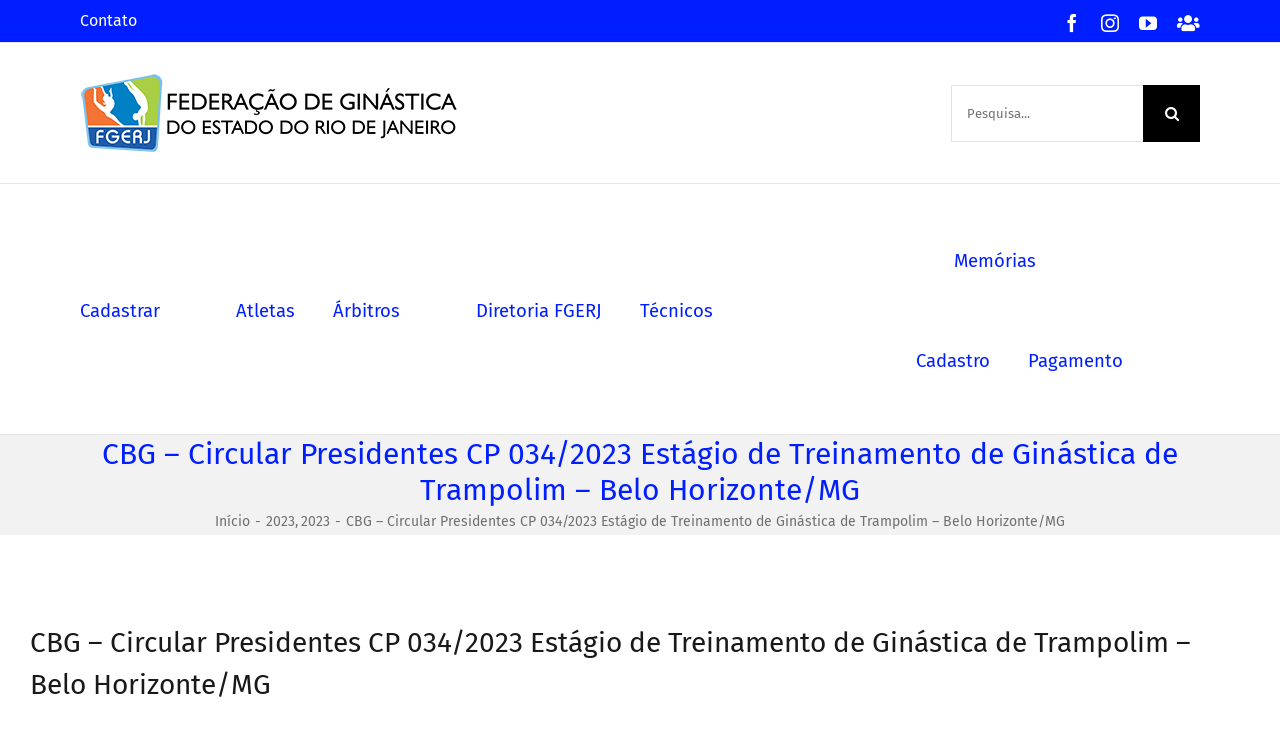

--- FILE ---
content_type: text/html; charset=UTF-8
request_url: https://ginasticario.com.br/cbg-circular-presidentes-cp-034-2023-estagio-de-treinamento-de-ginastica-de-trampolim-belo-horizonte-mg/
body_size: 21047
content:
<!DOCTYPE html>
<html class="avada-html-layout-wide avada-html-header-position-top" lang="pt-BR" prefix="og: http://ogp.me/ns# fb: http://ogp.me/ns/fb#">
<head><style>img.lazy{min-height:1px}</style><link href="https://ginasticario.com.br/wp-content/plugins/w3-total-cache/pub/js/lazyload.min.js" as="script">
	<meta http-equiv="X-UA-Compatible" content="IE=edge" />
	<meta http-equiv="Content-Type" content="text/html; charset=utf-8"/>
	<meta name="viewport" content="width=device-width, initial-scale=1" />
	<meta name='robots' content='index, follow, max-image-preview:large, max-snippet:-1, max-video-preview:-1' />
	<style>img:is([sizes="auto" i], [sizes^="auto," i]) { contain-intrinsic-size: 3000px 1500px }</style>
	
	<!-- This site is optimized with the Yoast SEO plugin v26.3 - https://yoast.com/wordpress/plugins/seo/ -->
	<title>CBG - Circular Presidentes CP 034/2023 Estágio de Treinamento de Ginástica de Trampolim - Belo Horizonte/MG - FGERJ</title>
	<link rel="canonical" href="https://ginasticario.com.br/cbg-circular-presidentes-cp-034-2023-estagio-de-treinamento-de-ginastica-de-trampolim-belo-horizonte-mg/" />
	<meta property="og:locale" content="pt_BR" />
	<meta property="og:type" content="article" />
	<meta property="og:title" content="CBG - Circular Presidentes CP 034/2023 Estágio de Treinamento de Ginástica de Trampolim - Belo Horizonte/MG - FGERJ" />
	<meta property="og:url" content="https://ginasticario.com.br/cbg-circular-presidentes-cp-034-2023-estagio-de-treinamento-de-ginastica-de-trampolim-belo-horizonte-mg/" />
	<meta property="og:site_name" content="FGERJ" />
	<meta property="article:publisher" content="https://www.facebook.com/fgerjginasticario/" />
	<meta property="article:published_time" content="2023-05-12T22:20:23+00:00" />
	<meta name="author" content="melhorweb" />
	<meta name="twitter:card" content="summary_large_image" />
	<meta name="twitter:label1" content="Escrito por" />
	<meta name="twitter:data1" content="melhorweb" />
	<meta name="twitter:label2" content="Est. tempo de leitura" />
	<meta name="twitter:data2" content="1 minuto" />
	<script type="application/ld+json" class="yoast-schema-graph">{"@context":"https://schema.org","@graph":[{"@type":"Article","@id":"https://ginasticario.com.br/cbg-circular-presidentes-cp-034-2023-estagio-de-treinamento-de-ginastica-de-trampolim-belo-horizonte-mg/#article","isPartOf":{"@id":"https://ginasticario.com.br/cbg-circular-presidentes-cp-034-2023-estagio-de-treinamento-de-ginastica-de-trampolim-belo-horizonte-mg/"},"author":{"name":"melhorweb","@id":"https://ginasticario.com.br/#/schema/person/2f40874510e021b517a6d9387dd7b0fa"},"headline":"CBG &#8211; Circular Presidentes CP 034/2023 Estágio de Treinamento de Ginástica de Trampolim &#8211; Belo Horizonte/MG","datePublished":"2023-05-12T22:20:23+00:00","mainEntityOfPage":{"@id":"https://ginasticario.com.br/cbg-circular-presidentes-cp-034-2023-estagio-de-treinamento-de-ginastica-de-trampolim-belo-horizonte-mg/"},"wordCount":43,"commentCount":0,"publisher":{"@id":"https://ginasticario.com.br/#organization"},"articleSection":["2023","2023"],"inLanguage":"pt-BR","potentialAction":[{"@type":"CommentAction","name":"Comment","target":["https://ginasticario.com.br/cbg-circular-presidentes-cp-034-2023-estagio-de-treinamento-de-ginastica-de-trampolim-belo-horizonte-mg/#respond"]}]},{"@type":"WebPage","@id":"https://ginasticario.com.br/cbg-circular-presidentes-cp-034-2023-estagio-de-treinamento-de-ginastica-de-trampolim-belo-horizonte-mg/","url":"https://ginasticario.com.br/cbg-circular-presidentes-cp-034-2023-estagio-de-treinamento-de-ginastica-de-trampolim-belo-horizonte-mg/","name":"CBG - Circular Presidentes CP 034/2023 Estágio de Treinamento de Ginástica de Trampolim - Belo Horizonte/MG - FGERJ","isPartOf":{"@id":"https://ginasticario.com.br/#website"},"datePublished":"2023-05-12T22:20:23+00:00","breadcrumb":{"@id":"https://ginasticario.com.br/cbg-circular-presidentes-cp-034-2023-estagio-de-treinamento-de-ginastica-de-trampolim-belo-horizonte-mg/#breadcrumb"},"inLanguage":"pt-BR","potentialAction":[{"@type":"ReadAction","target":["https://ginasticario.com.br/cbg-circular-presidentes-cp-034-2023-estagio-de-treinamento-de-ginastica-de-trampolim-belo-horizonte-mg/"]}]},{"@type":"BreadcrumbList","@id":"https://ginasticario.com.br/cbg-circular-presidentes-cp-034-2023-estagio-de-treinamento-de-ginastica-de-trampolim-belo-horizonte-mg/#breadcrumb","itemListElement":[{"@type":"ListItem","position":1,"name":"Início","item":"https://ginasticario.com.br/"},{"@type":"ListItem","position":2,"name":"CBG &#8211; Circular Presidentes CP 034/2023 Estágio de Treinamento de Ginástica de Trampolim &#8211; Belo Horizonte/MG"}]},{"@type":"WebSite","@id":"https://ginasticario.com.br/#website","url":"https://ginasticario.com.br/","name":"FGERJ Ginástica Rio","description":"Federação de Ginástica do Estado do Rio de Janeiro","publisher":{"@id":"https://ginasticario.com.br/#organization"},"potentialAction":[{"@type":"SearchAction","target":{"@type":"EntryPoint","urlTemplate":"https://ginasticario.com.br/?s={search_term_string}"},"query-input":{"@type":"PropertyValueSpecification","valueRequired":true,"valueName":"search_term_string"}}],"inLanguage":"pt-BR"},{"@type":"Organization","@id":"https://ginasticario.com.br/#organization","name":"Federação de Ginástica do Estado do Rio de Janeiro","url":"https://ginasticario.com.br/","logo":{"@type":"ImageObject","inLanguage":"pt-BR","@id":"https://ginasticario.com.br/#/schema/logo/image/","url":"https://ginasticario.com.br/wp-content/uploads/2018/04/favicon-iphone-retina.png","contentUrl":"https://ginasticario.com.br/wp-content/uploads/2018/04/favicon-iphone-retina.png","width":114,"height":114,"caption":"Federação de Ginástica do Estado do Rio de Janeiro"},"image":{"@id":"https://ginasticario.com.br/#/schema/logo/image/"},"sameAs":["https://www.facebook.com/fgerjginasticario/","https://www.instagram.com/fgerjginasticario/","https://www.linkedin.com/in/fgerj-federação-de-ginástica-rio-7a1bba158/detail/contact-info/","https://www.youtube.com/channel/UCFBFgDekNPPeC0lbHv-tCuQ/videos"]},{"@type":"Person","@id":"https://ginasticario.com.br/#/schema/person/2f40874510e021b517a6d9387dd7b0fa","name":"melhorweb","image":{"@type":"ImageObject","inLanguage":"pt-BR","@id":"https://ginasticario.com.br/#/schema/person/image/","url":"https://secure.gravatar.com/avatar/51204580e191c40aa3d4bd0a209eb8811a0ac3c17fd7c6f7e61e3822ebceb5e0?s=96&d=mm&r=g","contentUrl":"https://secure.gravatar.com/avatar/51204580e191c40aa3d4bd0a209eb8811a0ac3c17fd7c6f7e61e3822ebceb5e0?s=96&d=mm&r=g","caption":"melhorweb"},"url":"https://ginasticario.com.br/author/melhorweb/"}]}</script>
	<!-- / Yoast SEO plugin. -->


<link rel="alternate" type="application/rss+xml" title="Feed para FGERJ &raquo;" href="https://ginasticario.com.br/feed/" />
<link rel="alternate" type="application/rss+xml" title="Feed de comentários para FGERJ &raquo;" href="https://ginasticario.com.br/comments/feed/" />
					<link rel="shortcut icon" href="https://ginasticario.com.br/wp-content/uploads/2025/01/favicon-64.png" type="image/x-icon" />
		
					<!-- Apple Touch Icon -->
			<link rel="apple-touch-icon" sizes="180x180" href="https://ginasticario.com.br/wp-content/uploads/2025/01/favicon-180.png">
		
					<!-- Android Icon -->
			<link rel="icon" sizes="192x192" href="https://ginasticario.com.br/wp-content/uploads/2025/01/favicon-192.png">
		
					<!-- MS Edge Icon -->
			<meta name="msapplication-TileImage" content="https://ginasticario.com.br/wp-content/uploads/2025/01/favicon-270.png">
				<link rel="alternate" type="application/rss+xml" title="Feed de comentários para FGERJ &raquo; CBG &#8211; Circular Presidentes CP 034/2023 Estágio de Treinamento de Ginástica de Trampolim &#8211; Belo Horizonte/MG" href="https://ginasticario.com.br/cbg-circular-presidentes-cp-034-2023-estagio-de-treinamento-de-ginastica-de-trampolim-belo-horizonte-mg/feed/" />
					<meta name="description" content="CBG - Circular Presidentes CP 034/2023 Estágio de Treinamento de Ginástica de Trampolim - Belo Horizonte/MG
CP_034_2023_Estágio_de_Treinamento_de GTR_"/>
				
		<meta property="og:locale" content="pt_BR"/>
		<meta property="og:type" content="article"/>
		<meta property="og:site_name" content="FGERJ"/>
		<meta property="og:title" content="CBG - Circular Presidentes CP 034/2023 Estágio de Treinamento de Ginástica de Trampolim - Belo Horizonte/MG - FGERJ"/>
				<meta property="og:description" content="CBG - Circular Presidentes CP 034/2023 Estágio de Treinamento de Ginástica de Trampolim - Belo Horizonte/MG
CP_034_2023_Estágio_de_Treinamento_de GTR_"/>
				<meta property="og:url" content="https://ginasticario.com.br/cbg-circular-presidentes-cp-034-2023-estagio-de-treinamento-de-ginastica-de-trampolim-belo-horizonte-mg/"/>
										<meta property="article:published_time" content="2023-05-12T22:20:23-03:00"/>
											<meta name="author" content="melhorweb"/>
								<meta property="og:image" content="https://ginasticario.com.br/wp-content/uploads/2024/04/logo.png"/>
		<meta property="og:image:width" content="381"/>
		<meta property="og:image:height" content="80"/>
		<meta property="og:image:type" content="image/png"/>
				<script type="text/javascript">
/* <![CDATA[ */
window._wpemojiSettings = {"baseUrl":"https:\/\/s.w.org\/images\/core\/emoji\/16.0.1\/72x72\/","ext":".png","svgUrl":"https:\/\/s.w.org\/images\/core\/emoji\/16.0.1\/svg\/","svgExt":".svg","source":{"concatemoji":"https:\/\/ginasticario.com.br\/wp-includes\/js\/wp-emoji-release.min.js?ver=6.8.3"}};
/*! This file is auto-generated */
!function(s,n){var o,i,e;function c(e){try{var t={supportTests:e,timestamp:(new Date).valueOf()};sessionStorage.setItem(o,JSON.stringify(t))}catch(e){}}function p(e,t,n){e.clearRect(0,0,e.canvas.width,e.canvas.height),e.fillText(t,0,0);var t=new Uint32Array(e.getImageData(0,0,e.canvas.width,e.canvas.height).data),a=(e.clearRect(0,0,e.canvas.width,e.canvas.height),e.fillText(n,0,0),new Uint32Array(e.getImageData(0,0,e.canvas.width,e.canvas.height).data));return t.every(function(e,t){return e===a[t]})}function u(e,t){e.clearRect(0,0,e.canvas.width,e.canvas.height),e.fillText(t,0,0);for(var n=e.getImageData(16,16,1,1),a=0;a<n.data.length;a++)if(0!==n.data[a])return!1;return!0}function f(e,t,n,a){switch(t){case"flag":return n(e,"\ud83c\udff3\ufe0f\u200d\u26a7\ufe0f","\ud83c\udff3\ufe0f\u200b\u26a7\ufe0f")?!1:!n(e,"\ud83c\udde8\ud83c\uddf6","\ud83c\udde8\u200b\ud83c\uddf6")&&!n(e,"\ud83c\udff4\udb40\udc67\udb40\udc62\udb40\udc65\udb40\udc6e\udb40\udc67\udb40\udc7f","\ud83c\udff4\u200b\udb40\udc67\u200b\udb40\udc62\u200b\udb40\udc65\u200b\udb40\udc6e\u200b\udb40\udc67\u200b\udb40\udc7f");case"emoji":return!a(e,"\ud83e\udedf")}return!1}function g(e,t,n,a){var r="undefined"!=typeof WorkerGlobalScope&&self instanceof WorkerGlobalScope?new OffscreenCanvas(300,150):s.createElement("canvas"),o=r.getContext("2d",{willReadFrequently:!0}),i=(o.textBaseline="top",o.font="600 32px Arial",{});return e.forEach(function(e){i[e]=t(o,e,n,a)}),i}function t(e){var t=s.createElement("script");t.src=e,t.defer=!0,s.head.appendChild(t)}"undefined"!=typeof Promise&&(o="wpEmojiSettingsSupports",i=["flag","emoji"],n.supports={everything:!0,everythingExceptFlag:!0},e=new Promise(function(e){s.addEventListener("DOMContentLoaded",e,{once:!0})}),new Promise(function(t){var n=function(){try{var e=JSON.parse(sessionStorage.getItem(o));if("object"==typeof e&&"number"==typeof e.timestamp&&(new Date).valueOf()<e.timestamp+604800&&"object"==typeof e.supportTests)return e.supportTests}catch(e){}return null}();if(!n){if("undefined"!=typeof Worker&&"undefined"!=typeof OffscreenCanvas&&"undefined"!=typeof URL&&URL.createObjectURL&&"undefined"!=typeof Blob)try{var e="postMessage("+g.toString()+"("+[JSON.stringify(i),f.toString(),p.toString(),u.toString()].join(",")+"));",a=new Blob([e],{type:"text/javascript"}),r=new Worker(URL.createObjectURL(a),{name:"wpTestEmojiSupports"});return void(r.onmessage=function(e){c(n=e.data),r.terminate(),t(n)})}catch(e){}c(n=g(i,f,p,u))}t(n)}).then(function(e){for(var t in e)n.supports[t]=e[t],n.supports.everything=n.supports.everything&&n.supports[t],"flag"!==t&&(n.supports.everythingExceptFlag=n.supports.everythingExceptFlag&&n.supports[t]);n.supports.everythingExceptFlag=n.supports.everythingExceptFlag&&!n.supports.flag,n.DOMReady=!1,n.readyCallback=function(){n.DOMReady=!0}}).then(function(){return e}).then(function(){var e;n.supports.everything||(n.readyCallback(),(e=n.source||{}).concatemoji?t(e.concatemoji):e.wpemoji&&e.twemoji&&(t(e.twemoji),t(e.wpemoji)))}))}((window,document),window._wpemojiSettings);
/* ]]> */
</script>
<link rel='stylesheet' id='sbi_styles-css' href='https://ginasticario.com.br/wp-content/plugins/instagram-feed/css/sbi-styles.min.css?ver=6.10.0' type='text/css' media='all' />
<style id='wp-emoji-styles-inline-css' type='text/css'>

	img.wp-smiley, img.emoji {
		display: inline !important;
		border: none !important;
		box-shadow: none !important;
		height: 1em !important;
		width: 1em !important;
		margin: 0 0.07em !important;
		vertical-align: -0.1em !important;
		background: none !important;
		padding: 0 !important;
	}
</style>
<link rel='stylesheet' id='um_modal-css' href='https://ginasticario.com.br/wp-content/plugins/ultimate-member/assets/css/um-modal.min.css?ver=2.10.6' type='text/css' media='all' />
<link rel='stylesheet' id='um_ui-css' href='https://ginasticario.com.br/wp-content/plugins/ultimate-member/assets/libs/jquery-ui/jquery-ui.min.css?ver=1.13.2' type='text/css' media='all' />
<link rel='stylesheet' id='um_tipsy-css' href='https://ginasticario.com.br/wp-content/plugins/ultimate-member/assets/libs/tipsy/tipsy.min.css?ver=1.0.0a' type='text/css' media='all' />
<link rel='stylesheet' id='um_raty-css' href='https://ginasticario.com.br/wp-content/plugins/ultimate-member/assets/libs/raty/um-raty.min.css?ver=2.6.0' type='text/css' media='all' />
<link rel='stylesheet' id='select2-css' href='https://ginasticario.com.br/wp-content/plugins/ultimate-member/assets/libs/select2/select2.min.css?ver=4.0.13' type='text/css' media='all' />
<link rel='stylesheet' id='um_fileupload-css' href='https://ginasticario.com.br/wp-content/plugins/ultimate-member/assets/css/um-fileupload.min.css?ver=2.10.6' type='text/css' media='all' />
<link rel='stylesheet' id='um_confirm-css' href='https://ginasticario.com.br/wp-content/plugins/ultimate-member/assets/libs/um-confirm/um-confirm.min.css?ver=1.0' type='text/css' media='all' />
<link rel='stylesheet' id='um_datetime-css' href='https://ginasticario.com.br/wp-content/plugins/ultimate-member/assets/libs/pickadate/default.min.css?ver=3.6.2' type='text/css' media='all' />
<link rel='stylesheet' id='um_datetime_date-css' href='https://ginasticario.com.br/wp-content/plugins/ultimate-member/assets/libs/pickadate/default.date.min.css?ver=3.6.2' type='text/css' media='all' />
<link rel='stylesheet' id='um_datetime_time-css' href='https://ginasticario.com.br/wp-content/plugins/ultimate-member/assets/libs/pickadate/default.time.min.css?ver=3.6.2' type='text/css' media='all' />
<link rel='stylesheet' id='um_fonticons_ii-css' href='https://ginasticario.com.br/wp-content/plugins/ultimate-member/assets/libs/legacy/fonticons/fonticons-ii.min.css?ver=2.10.6' type='text/css' media='all' />
<link rel='stylesheet' id='um_fonticons_fa-css' href='https://ginasticario.com.br/wp-content/plugins/ultimate-member/assets/libs/legacy/fonticons/fonticons-fa.min.css?ver=2.10.6' type='text/css' media='all' />
<link rel='stylesheet' id='um_fontawesome-css' href='https://ginasticario.com.br/wp-content/plugins/ultimate-member/assets/css/um-fontawesome.min.css?ver=6.5.2' type='text/css' media='all' />
<link rel='stylesheet' id='um_common-css' href='https://ginasticario.com.br/wp-content/plugins/ultimate-member/assets/css/common.min.css?ver=2.10.6' type='text/css' media='all' />
<link rel='stylesheet' id='um_responsive-css' href='https://ginasticario.com.br/wp-content/plugins/ultimate-member/assets/css/um-responsive.min.css?ver=2.10.6' type='text/css' media='all' />
<link rel='stylesheet' id='um_styles-css' href='https://ginasticario.com.br/wp-content/plugins/ultimate-member/assets/css/um-styles.min.css?ver=2.10.6' type='text/css' media='all' />
<link rel='stylesheet' id='um_crop-css' href='https://ginasticario.com.br/wp-content/plugins/ultimate-member/assets/libs/cropper/cropper.min.css?ver=1.6.1' type='text/css' media='all' />
<link rel='stylesheet' id='um_profile-css' href='https://ginasticario.com.br/wp-content/plugins/ultimate-member/assets/css/um-profile.min.css?ver=2.10.6' type='text/css' media='all' />
<link rel='stylesheet' id='um_account-css' href='https://ginasticario.com.br/wp-content/plugins/ultimate-member/assets/css/um-account.min.css?ver=2.10.6' type='text/css' media='all' />
<link rel='stylesheet' id='um_misc-css' href='https://ginasticario.com.br/wp-content/plugins/ultimate-member/assets/css/um-misc.min.css?ver=2.10.6' type='text/css' media='all' />
<link rel='stylesheet' id='um_default_css-css' href='https://ginasticario.com.br/wp-content/plugins/ultimate-member/assets/css/um-old-default.min.css?ver=2.10.6' type='text/css' media='all' />
<link rel='stylesheet' id='fusion-dynamic-css-css' href='https://ginasticario.com.br/wp-content/uploads/fusion-styles/c0700a78362e160675372edc027348cc.min.css?ver=3.11.14' type='text/css' media='all' />
<script type="text/javascript" src="https://ginasticario.com.br/wp-includes/js/jquery/jquery.min.js?ver=3.7.1" id="jquery-core-js"></script>
<script type="text/javascript" src="https://ginasticario.com.br/wp-includes/js/jquery/jquery-migrate.min.js?ver=3.4.1" id="jquery-migrate-js"></script>
<script type="text/javascript" src="//ginasticario.com.br/wp-content/plugins/revslider/sr6/assets/js/rbtools.min.js?ver=6.7.29" async id="tp-tools-js"></script>
<script type="text/javascript" src="//ginasticario.com.br/wp-content/plugins/revslider/sr6/assets/js/rs6.min.js?ver=6.7.29" async id="revmin-js"></script>
<script type="text/javascript" src="https://ginasticario.com.br/wp-content/plugins/ultimate-member/assets/js/um-gdpr.min.js?ver=2.10.6" id="um-gdpr-js"></script>
<link rel="https://api.w.org/" href="https://ginasticario.com.br/wp-json/" /><link rel="alternate" title="JSON" type="application/json" href="https://ginasticario.com.br/wp-json/wp/v2/posts/7998" /><link rel="EditURI" type="application/rsd+xml" title="RSD" href="https://ginasticario.com.br/xmlrpc.php?rsd" />
<link rel='shortlink' href='https://ginasticario.com.br/?p=7998' />
<link rel="alternate" title="oEmbed (JSON)" type="application/json+oembed" href="https://ginasticario.com.br/wp-json/oembed/1.0/embed?url=https%3A%2F%2Fginasticario.com.br%2Fcbg-circular-presidentes-cp-034-2023-estagio-de-treinamento-de-ginastica-de-trampolim-belo-horizonte-mg%2F" />
<link rel="alternate" title="oEmbed (XML)" type="text/xml+oembed" href="https://ginasticario.com.br/wp-json/oembed/1.0/embed?url=https%3A%2F%2Fginasticario.com.br%2Fcbg-circular-presidentes-cp-034-2023-estagio-de-treinamento-de-ginastica-de-trampolim-belo-horizonte-mg%2F&#038;format=xml" />
<style type="text/css" id="css-fb-visibility">@media screen and (max-width: 640px){.fusion-no-small-visibility{display:none !important;}body .sm-text-align-center{text-align:center !important;}body .sm-text-align-left{text-align:left !important;}body .sm-text-align-right{text-align:right !important;}body .sm-flex-align-center{justify-content:center !important;}body .sm-flex-align-flex-start{justify-content:flex-start !important;}body .sm-flex-align-flex-end{justify-content:flex-end !important;}body .sm-mx-auto{margin-left:auto !important;margin-right:auto !important;}body .sm-ml-auto{margin-left:auto !important;}body .sm-mr-auto{margin-right:auto !important;}body .fusion-absolute-position-small{position:absolute;top:auto;width:100%;}.awb-sticky.awb-sticky-small{ position: sticky; top: var(--awb-sticky-offset,0); }}@media screen and (min-width: 641px) and (max-width: 1024px){.fusion-no-medium-visibility{display:none !important;}body .md-text-align-center{text-align:center !important;}body .md-text-align-left{text-align:left !important;}body .md-text-align-right{text-align:right !important;}body .md-flex-align-center{justify-content:center !important;}body .md-flex-align-flex-start{justify-content:flex-start !important;}body .md-flex-align-flex-end{justify-content:flex-end !important;}body .md-mx-auto{margin-left:auto !important;margin-right:auto !important;}body .md-ml-auto{margin-left:auto !important;}body .md-mr-auto{margin-right:auto !important;}body .fusion-absolute-position-medium{position:absolute;top:auto;width:100%;}.awb-sticky.awb-sticky-medium{ position: sticky; top: var(--awb-sticky-offset,0); }}@media screen and (min-width: 1025px){.fusion-no-large-visibility{display:none !important;}body .lg-text-align-center{text-align:center !important;}body .lg-text-align-left{text-align:left !important;}body .lg-text-align-right{text-align:right !important;}body .lg-flex-align-center{justify-content:center !important;}body .lg-flex-align-flex-start{justify-content:flex-start !important;}body .lg-flex-align-flex-end{justify-content:flex-end !important;}body .lg-mx-auto{margin-left:auto !important;margin-right:auto !important;}body .lg-ml-auto{margin-left:auto !important;}body .lg-mr-auto{margin-right:auto !important;}body .fusion-absolute-position-large{position:absolute;top:auto;width:100%;}.awb-sticky.awb-sticky-large{ position: sticky; top: var(--awb-sticky-offset,0); }}</style><meta name="generator" content="Powered by Slider Revolution 6.7.29 - responsive, Mobile-Friendly Slider Plugin for WordPress with comfortable drag and drop interface." />
<script>function setREVStartSize(e){
			//window.requestAnimationFrame(function() {
				window.RSIW = window.RSIW===undefined ? window.innerWidth : window.RSIW;
				window.RSIH = window.RSIH===undefined ? window.innerHeight : window.RSIH;
				try {
					var pw = document.getElementById(e.c).parentNode.offsetWidth,
						newh;
					pw = pw===0 || isNaN(pw) || (e.l=="fullwidth" || e.layout=="fullwidth") ? window.RSIW : pw;
					e.tabw = e.tabw===undefined ? 0 : parseInt(e.tabw);
					e.thumbw = e.thumbw===undefined ? 0 : parseInt(e.thumbw);
					e.tabh = e.tabh===undefined ? 0 : parseInt(e.tabh);
					e.thumbh = e.thumbh===undefined ? 0 : parseInt(e.thumbh);
					e.tabhide = e.tabhide===undefined ? 0 : parseInt(e.tabhide);
					e.thumbhide = e.thumbhide===undefined ? 0 : parseInt(e.thumbhide);
					e.mh = e.mh===undefined || e.mh=="" || e.mh==="auto" ? 0 : parseInt(e.mh,0);
					if(e.layout==="fullscreen" || e.l==="fullscreen")
						newh = Math.max(e.mh,window.RSIH);
					else{
						e.gw = Array.isArray(e.gw) ? e.gw : [e.gw];
						for (var i in e.rl) if (e.gw[i]===undefined || e.gw[i]===0) e.gw[i] = e.gw[i-1];
						e.gh = e.el===undefined || e.el==="" || (Array.isArray(e.el) && e.el.length==0)? e.gh : e.el;
						e.gh = Array.isArray(e.gh) ? e.gh : [e.gh];
						for (var i in e.rl) if (e.gh[i]===undefined || e.gh[i]===0) e.gh[i] = e.gh[i-1];
											
						var nl = new Array(e.rl.length),
							ix = 0,
							sl;
						e.tabw = e.tabhide>=pw ? 0 : e.tabw;
						e.thumbw = e.thumbhide>=pw ? 0 : e.thumbw;
						e.tabh = e.tabhide>=pw ? 0 : e.tabh;
						e.thumbh = e.thumbhide>=pw ? 0 : e.thumbh;
						for (var i in e.rl) nl[i] = e.rl[i]<window.RSIW ? 0 : e.rl[i];
						sl = nl[0];
						for (var i in nl) if (sl>nl[i] && nl[i]>0) { sl = nl[i]; ix=i;}
						var m = pw>(e.gw[ix]+e.tabw+e.thumbw) ? 1 : (pw-(e.tabw+e.thumbw)) / (e.gw[ix]);
						newh =  (e.gh[ix] * m) + (e.tabh + e.thumbh);
					}
					var el = document.getElementById(e.c);
					if (el!==null && el) el.style.height = newh+"px";
					el = document.getElementById(e.c+"_wrapper");
					if (el!==null && el) {
						el.style.height = newh+"px";
						el.style.display = "block";
					}
				} catch(e){
					console.log("Failure at Presize of Slider:" + e)
				}
			//});
		  };</script>
		<script type="text/javascript">
			var doc = document.documentElement;
			doc.setAttribute( 'data-useragent', navigator.userAgent );
		</script>
		
	<!-- Google tag (gtag.js) -->
<script async src="https://www.googletagmanager.com/gtag/js?id=G-X02ED9B8ZY"></script>
<script>
  window.dataLayer = window.dataLayer || [];
  function gtag(){dataLayer.push(arguments);}
  gtag('js', new Date());

  gtag('config', 'G-X02ED9B8ZY');
</script></head>

<body class="wp-singular post-template-default single single-post postid-7998 single-format-standard wp-theme-Avada fusion-image-hovers fusion-pagination-sizing fusion-button_type-flat fusion-button_span-yes fusion-button_gradient-linear avada-image-rollover-circle-no avada-image-rollover-no fusion-body ltr fusion-sticky-header no-tablet-sticky-header no-mobile-sticky-header no-mobile-slidingbar avada-has-rev-slider-styles fusion-disable-outline fusion-sub-menu-fade mobile-logo-pos-left layout-wide-mode avada-has-boxed-modal-shadow-none layout-scroll-offset-full avada-has-zero-margin-offset-top fusion-top-header menu-text-align-left mobile-menu-design-classic fusion-show-pagination-text fusion-header-layout-v4 avada-responsive avada-footer-fx-none avada-menu-highlight-style-bar fusion-search-form-classic fusion-main-menu-search-overlay fusion-avatar-square avada-dropdown-styles avada-blog-layout-grid avada-blog-archive-layout-grid avada-header-shadow-no avada-menu-icon-position-left avada-has-megamenu-shadow avada-has-mainmenu-dropdown-divider avada-has-mobile-menu-search avada-has-megamenu-item-divider avada-has-titlebar-bar_and_content avada-has-pagination-padding avada-flyout-menu-direction-fade avada-ec-views-v1" data-awb-post-id="7998">
		<a class="skip-link screen-reader-text" href="#content">Ir para o conteúdo</a>

	<div id="boxed-wrapper">
		
		<div id="wrapper" class="fusion-wrapper">
			<div id="home" style="position:relative;top:-1px;"></div>
							
					
			<header class="fusion-header-wrapper">
				<div class="fusion-header-v4 fusion-logo-alignment fusion-logo-left fusion-sticky-menu-1 fusion-sticky-logo-1 fusion-mobile-logo-1 fusion-sticky-menu-only fusion-header-menu-align-left fusion-mobile-menu-design-classic">
					
<div class="fusion-secondary-header">
	<div class="fusion-row">
					<div class="fusion-alignleft">
				<div class="fusion-contact-info"><span class="fusion-contact-info-phone-number"><a href="http://ginasticario.com.br/contato/">Contato</a></span></div>			</div>
							<div class="fusion-alignright">
				<div class="fusion-social-links-header"><div class="fusion-social-networks"><div class="fusion-social-networks-wrapper"><a  class="fusion-social-network-icon fusion-tooltip fusion-facebook awb-icon-facebook" style data-placement="bottom" data-title="Facebook" data-toggle="tooltip" title="Facebook" href="https://www.facebook.com/fgerjginasticario" target="_blank" rel="noreferrer"><span class="screen-reader-text">Facebook</span></a><a  class="fusion-social-network-icon fusion-tooltip fusion-instagram awb-icon-instagram" style data-placement="bottom" data-title="Instagram" data-toggle="tooltip" title="Instagram" href="https://www.instagram.com/fgerjginasticario/" target="_blank" rel="noopener noreferrer"><span class="screen-reader-text">Instagram</span></a><a  class="fusion-social-network-icon fusion-tooltip fusion-youtube awb-icon-youtube" style data-placement="bottom" data-title="YouTube" data-toggle="tooltip" title="YouTube" href="https://www.youtube.com/user/ginasticario" target="_blank" rel="noopener noreferrer"><span class="screen-reader-text">YouTube</span></a><a  class="awb-custom-icon fusion-social-network-icon fusion-tooltip fa-users fas" style="position:relative;" data-placement="bottom" data-title="Facebook - Grupo" data-toggle="tooltip" title="Facebook - Grupo" href="https://www.facebook.com/groups/2454046241417814" target="_blank" rel="noopener noreferrer"><span class="screen-reader-text">Facebook - Grupo</span></a></div></div></div>			</div>
			</div>
</div>
<div class="fusion-header-sticky-height"></div>
<div class="fusion-sticky-header-wrapper"> <!-- start fusion sticky header wrapper -->
	<div class="fusion-header">
		<div class="fusion-row">
							<div class="fusion-logo" data-margin-top="0px" data-margin-bottom="0px" data-margin-left="0px" data-margin-right="0px">
			<a class="fusion-logo-link"  href="https://ginasticario.com.br/" >

						<!-- standard logo -->
			<img src="data:image/svg+xml,%3Csvg%20xmlns='http://www.w3.org/2000/svg'%20viewBox='0%200%201%201'%3E%3C/svg%3E" data-src="https://ginasticario.com.br/wp-content/uploads/2024/04/logo.png" data-srcset="https://ginasticario.com.br/wp-content/uploads/2024/04/logo.png 1x, https://ginasticario.com.br/wp-content/uploads/2024/04/logo-retina.png 2x" width="" height="" alt="FGERJ Logo" data-retina_logo_url="https://ginasticario.com.br/wp-content/uploads/2024/04/logo-retina.png" class="fusion-standard-logo lazy" />

											<!-- mobile logo -->
				<img src="data:image/svg+xml,%3Csvg%20xmlns='http://www.w3.org/2000/svg'%20viewBox='0%200%201%201'%3E%3C/svg%3E" data-src="https://ginasticario.com.br/wp-content/uploads/2024/04/logo.png" data-srcset="https://ginasticario.com.br/wp-content/uploads/2024/04/logo.png 1x, https://ginasticario.com.br/wp-content/uploads/2024/04/logo-retina.png 2x" width="" height="" alt="FGERJ Logo" data-retina_logo_url="https://ginasticario.com.br/wp-content/uploads/2024/04/logo-retina.png" class="fusion-mobile-logo lazy" />
			
					</a>
		
<div class="fusion-header-content-3-wrapper">
			<div class="fusion-secondary-menu-search">
					<form role="search" class="searchform fusion-search-form  fusion-search-form-classic" method="get" action="https://ginasticario.com.br/">
			<div class="fusion-search-form-content">

				
				<div class="fusion-search-field search-field">
					<label><span class="screen-reader-text">Procurar por:</span>
													<input type="search" value="" name="s" class="s" placeholder="Pesquisa..." required aria-required="true" aria-label="Pesquisa..."/>
											</label>
				</div>
				<div class="fusion-search-button search-button">
					<input type="submit" class="fusion-search-submit searchsubmit" aria-label="Pesquisa" value="&#xf002;" />
									</div>

				
			</div>


			
		</form>
				</div>
	</div>
</div>
										
					</div>
	</div>
	<div class="fusion-secondary-main-menu">
		<div class="fusion-row">
			<nav class="fusion-main-menu" aria-label="Menu Principal"><div class="fusion-overlay-search">		<form role="search" class="searchform fusion-search-form  fusion-search-form-classic" method="get" action="https://ginasticario.com.br/">
			<div class="fusion-search-form-content">

				
				<div class="fusion-search-field search-field">
					<label><span class="screen-reader-text">Procurar por:</span>
													<input type="search" value="" name="s" class="s" placeholder="Pesquisa..." required aria-required="true" aria-label="Pesquisa..."/>
											</label>
				</div>
				<div class="fusion-search-button search-button">
					<input type="submit" class="fusion-search-submit searchsubmit" aria-label="Pesquisa" value="&#xf002;" />
									</div>

				
			</div>


			
		</form>
		<div class="fusion-search-spacer"></div><a href="#" role="button" aria-label="Close Search" class="fusion-close-search"></a></div><ul id="menu-menu-superior" class="fusion-menu"><li  id="menu-item-972"  class="menu-item menu-item-type- menu-item-object- menu-item-972"  data-item-id="972"><a  class="fusion-bar-highlight"><span class="menu-text"></span></a></li><li  id="menu-item-1055"  class="menu-item menu-item-type- menu-item-object- menu-item-1055"  data-item-id="1055"><a  class="fusion-bar-highlight"><span class="menu-text"></span></a></li><li  id="menu-item-2963"  class="menu-item menu-item-type- menu-item-object- menu-item-2963"  data-item-id="2963"><a  class="fusion-bar-highlight"><span class="menu-text"></span></a></li><li  id="menu-item-2964"  class="menu-item menu-item-type- menu-item-object- menu-item-2964"  data-item-id="2964"><a  class="fusion-bar-highlight"><span class="menu-text"></span></a></li><li  id="menu-item-6898"  class="menu-item menu-item-type- menu-item-object- menu-item-6898"  data-item-id="6898"><a  class="fusion-bar-highlight"><span class="menu-text"></span></a></li><li  id="menu-item-4482"  class="menu-item menu-item-type- menu-item-object- menu-item-4482"  data-item-id="4482"><a  class="fusion-bar-highlight"><span class="menu-text"></span></a></li><li  id="menu-item-4481"  class="menu-item menu-item-type- menu-item-object- menu-item-4481"  data-item-id="4481"><a  class="fusion-bar-highlight"><span class="menu-text"></span></a></li><li  id="menu-item-4480"  class="menu-item menu-item-type- menu-item-object- menu-item-4480"  data-item-id="4480"><a  class="fusion-bar-highlight"><span class="menu-text"></span></a></li><li  id="menu-item-4479"  class="menu-item menu-item-type- menu-item-object- menu-item-4479"  data-item-id="4479"><a  class="fusion-bar-highlight"><span class="menu-text"></span></a></li><li  id="menu-item-2965"  class="menu-item menu-item-type- menu-item-object- menu-item-2965"  data-item-id="2965"><a  class="fusion-bar-highlight"><span class="menu-text"></span></a></li><li  id="menu-item-6903"  class="menu-item menu-item-type- menu-item-object- menu-item-6903"  data-item-id="6903"><a  class="fusion-bar-highlight"><span class="menu-text"></span></a></li><li  id="menu-item-4444"  class="menu-item menu-item-type- menu-item-object- menu-item-4444"  data-item-id="4444"><a  class="fusion-bar-highlight"><span class="menu-text"></span></a></li><li  id="menu-item-4443"  class="menu-item menu-item-type- menu-item-object- menu-item-4443"  data-item-id="4443"><a  class="fusion-bar-highlight"><span class="menu-text"></span></a></li><li  id="menu-item-4442"  class="menu-item menu-item-type- menu-item-object- menu-item-4442"  data-item-id="4442"><a  class="fusion-bar-highlight"><span class="menu-text"></span></a></li><li  id="menu-item-4439"  class="menu-item menu-item-type- menu-item-object- menu-item-4439"  data-item-id="4439"><a  class="fusion-bar-highlight"><span class="menu-text"></span></a></li><li  id="menu-item-4438"  class="menu-item menu-item-type- menu-item-object- menu-item-4438"  data-item-id="4438"><a  class="fusion-bar-highlight"><span class="menu-text"></span></a></li><li  id="menu-item-2966"  class="menu-item menu-item-type- menu-item-object- menu-item-2966"  data-item-id="2966"><a  class="fusion-bar-highlight"><span class="menu-text"></span></a></li><li  id="menu-item-4326"  class="menu-item menu-item-type- menu-item-object- menu-item-4326"  data-item-id="4326"><a  class="fusion-bar-highlight"><span class="menu-text"></span></a></li><li  id="menu-item-4325"  class="menu-item menu-item-type- menu-item-object- menu-item-4325"  data-item-id="4325"><a  class="fusion-bar-highlight"><span class="menu-text"></span></a></li><li  id="menu-item-4447"  class="menu-item menu-item-type- menu-item-object- menu-item-4447"  data-item-id="4447"><a  class="fusion-bar-highlight"><span class="menu-text"></span></a></li><li  id="menu-item-4446"  class="menu-item menu-item-type- menu-item-object- menu-item-4446"  data-item-id="4446"><a  class="fusion-bar-highlight"><span class="menu-text"></span></a></li><li  id="menu-item-4445"  class="menu-item menu-item-type- menu-item-object- menu-item-4445"  data-item-id="4445"><a  class="fusion-bar-highlight"><span class="menu-text"></span></a></li><li  id="menu-item-2967"  class="menu-item menu-item-type- menu-item-object- menu-item-2967"  data-item-id="2967"><a  class="fusion-bar-highlight"><span class="menu-text"></span></a></li><li  id="menu-item-2968"  class="menu-item menu-item-type- menu-item-object- menu-item-2968"  data-item-id="2968"><a  class="fusion-bar-highlight"><span class="menu-text"></span></a></li><li  id="menu-item-2969"  class="menu-item menu-item-type- menu-item-object- menu-item-2969"  data-item-id="2969"><a  class="fusion-bar-highlight"><span class="menu-text"></span></a></li><li  id="menu-item-2970"  class="menu-item menu-item-type- menu-item-object- menu-item-2970"  data-item-id="2970"><a  class="fusion-bar-highlight"><span class="menu-text"></span></a></li><li  id="menu-item-6900"  class="menu-item menu-item-type- menu-item-object- menu-item-6900"  data-item-id="6900"><a  class="fusion-bar-highlight"><span class="menu-text"></span></a></li><li  id="menu-item-4562"  class="menu-item menu-item-type- menu-item-object- menu-item-4562"  data-item-id="4562"><a  class="fusion-bar-highlight"><span class="menu-text"></span></a></li><li  id="menu-item-4561"  class="menu-item menu-item-type- menu-item-object- menu-item-4561"  data-item-id="4561"><a  class="fusion-bar-highlight"><span class="menu-text"></span></a></li><li  id="menu-item-4560"  class="menu-item menu-item-type- menu-item-object- menu-item-4560"  data-item-id="4560"><a  class="fusion-bar-highlight"><span class="menu-text"></span></a></li><li  id="menu-item-4559"  class="menu-item menu-item-type- menu-item-object- menu-item-4559"  data-item-id="4559"><a  class="fusion-bar-highlight"><span class="menu-text"></span></a></li><li  id="menu-item-2971"  class="menu-item menu-item-type- menu-item-object- menu-item-2971"  data-item-id="2971"><a  class="fusion-bar-highlight"><span class="menu-text"></span></a></li><li  id="menu-item-6901"  class="menu-item menu-item-type- menu-item-object- menu-item-6901"  data-item-id="6901"><a  class="fusion-bar-highlight"><span class="menu-text"></span></a></li><li  id="menu-item-4543"  class="menu-item menu-item-type- menu-item-object- menu-item-4543"  data-item-id="4543"><a  class="fusion-bar-highlight"><span class="menu-text"></span></a></li><li  id="menu-item-4542"  class="menu-item menu-item-type- menu-item-object- menu-item-4542"  data-item-id="4542"><a  class="fusion-bar-highlight"><span class="menu-text"></span></a></li><li  id="menu-item-4541"  class="menu-item menu-item-type- menu-item-object- menu-item-4541"  data-item-id="4541"><a  class="fusion-bar-highlight"><span class="menu-text"></span></a></li><li  id="menu-item-4540"  class="menu-item menu-item-type- menu-item-object- menu-item-4540"  data-item-id="4540"><a  class="fusion-bar-highlight"><span class="menu-text"></span></a></li><li  id="menu-item-4539"  class="menu-item menu-item-type- menu-item-object- menu-item-4539"  data-item-id="4539"><a  class="fusion-bar-highlight"><span class="menu-text"></span></a></li><li  id="menu-item-4538"  class="menu-item menu-item-type- menu-item-object- menu-item-4538"  data-item-id="4538"><a  class="fusion-bar-highlight"><span class="menu-text"></span></a></li><li  id="menu-item-4537"  class="menu-item menu-item-type- menu-item-object- menu-item-4537"  data-item-id="4537"><a  class="fusion-bar-highlight"><span class="menu-text"></span></a></li><li  id="menu-item-4536"  class="menu-item menu-item-type- menu-item-object- menu-item-4536"  data-item-id="4536"><a  class="fusion-bar-highlight"><span class="menu-text"></span></a></li><li  id="menu-item-4535"  class="menu-item menu-item-type- menu-item-object- menu-item-4535"  data-item-id="4535"><a  class="fusion-bar-highlight"><span class="menu-text"></span></a></li><li  id="menu-item-2972"  class="menu-item menu-item-type- menu-item-object- menu-item-2972"  data-item-id="2972"><a  class="fusion-bar-highlight"><span class="menu-text"></span></a></li><li  id="menu-item-6897"  class="menu-item menu-item-type- menu-item-object- menu-item-6897"  data-item-id="6897"><a  class="fusion-bar-highlight"><span class="menu-text"></span></a></li><li  id="menu-item-4558"  class="menu-item menu-item-type- menu-item-object- menu-item-4558"  data-item-id="4558"><a  class="fusion-bar-highlight"><span class="menu-text"></span></a></li><li  id="menu-item-4557"  class="menu-item menu-item-type- menu-item-object- menu-item-4557"  data-item-id="4557"><a  class="fusion-bar-highlight"><span class="menu-text"></span></a></li><li  id="menu-item-4556"  class="menu-item menu-item-type- menu-item-object- menu-item-4556"  data-item-id="4556"><a  class="fusion-bar-highlight"><span class="menu-text"></span></a></li><li  id="menu-item-4555"  class="menu-item menu-item-type- menu-item-object- menu-item-4555"  data-item-id="4555"><a  class="fusion-bar-highlight"><span class="menu-text"></span></a></li><li  id="menu-item-2973"  class="menu-item menu-item-type- menu-item-object- menu-item-2973"  data-item-id="2973"><a  class="fusion-bar-highlight"><span class="menu-text"></span></a></li><li  id="menu-item-3027"  class="menu-item menu-item-type- menu-item-object- menu-item-3027"  data-item-id="3027"><a  class="fusion-bar-highlight"><span class="menu-text"></span></a></li><li  id="menu-item-3735"  class="menu-item menu-item-type- menu-item-object- menu-item-3735"  data-item-id="3735"><a  class="fusion-bar-highlight"><span class="menu-text"></span></a></li><li  id="menu-item-7422"  class="menu-item menu-item-type- menu-item-object- menu-item-7422"  data-item-id="7422"><a  class="fusion-bar-highlight"><span class="menu-text"></span></a></li><li  id="menu-item-6813"  class="menu-item menu-item-type- menu-item-object- menu-item-6813"  data-item-id="6813"><a  class="fusion-bar-highlight"><span class="menu-text">Memórias</span></a></li><li  id="menu-item-973"  class="menu-item menu-item-type- menu-item-object- menu-item-973"  data-item-id="973"><a  class="fusion-bar-highlight"><span class="menu-text"></span></a></li><li  id="menu-item-1602"  class="menu-item menu-item-type- menu-item-object- menu-item-1602"  data-item-id="1602"><a  class="fusion-bar-highlight"><span class="menu-text">Cadastrar</span></a></li><li  id="menu-item-1611"  class="menu-item menu-item-type- menu-item-object- menu-item-1611"  data-item-id="1611"><a  class="fusion-bar-highlight"><span class="menu-text"></span></a></li><li  id="menu-item-1609"  class="menu-item menu-item-type- menu-item-object- menu-item-1609"  data-item-id="1609"><a  class="fusion-bar-highlight"><span class="menu-text">Atletas</span></a></li><li  id="menu-item-1607"  class="menu-item menu-item-type- menu-item-object- menu-item-1607"  data-item-id="1607"><a  class="fusion-bar-highlight"><span class="menu-text">Árbitros</span></a></li><li  id="menu-item-1633"  class="menu-item menu-item-type- menu-item-object- menu-item-1633"  data-item-id="1633"><a  class="fusion-bar-highlight"><span class="menu-text"></span></a></li><li  id="menu-item-1608"  class="menu-item menu-item-type- menu-item-object- menu-item-1608"  data-item-id="1608"><a  class="fusion-bar-highlight"><span class="menu-text">Diretoria FGERJ</span></a></li><li  id="menu-item-1610"  class="menu-item menu-item-type- menu-item-object- menu-item-1610"  data-item-id="1610"><a  class="fusion-bar-highlight"><span class="menu-text">Técnicos</span></a></li><li  id="menu-item-2874"  class="menu-item menu-item-type- menu-item-object- menu-item-2874"  data-item-id="2874"><a  class="fusion-bar-highlight"><span class="menu-text"></span></a></li><li  id="menu-item-2771"  class="menu-item menu-item-type- menu-item-object- menu-item-2771"  data-item-id="2771"><a  class="fusion-bar-highlight"><span class="menu-text"></span></a></li><li  id="menu-item-2772"  class="menu-item menu-item-type- menu-item-object- menu-item-2772"  data-item-id="2772"><a  class="fusion-bar-highlight"><span class="menu-text"></span></a></li><li  id="menu-item-6937"  class="menu-item menu-item-type- menu-item-object- menu-item-6937"  data-item-id="6937"><a  class="fusion-bar-highlight"><span class="menu-text"></span></a></li><li  id="menu-item-4466"  class="menu-item menu-item-type- menu-item-object- menu-item-4466"  data-item-id="4466"><a  class="fusion-bar-highlight"><span class="menu-text"></span></a></li><li  id="menu-item-4465"  class="menu-item menu-item-type- menu-item-object- menu-item-4465"  data-item-id="4465"><a  class="fusion-bar-highlight"><span class="menu-text"></span></a></li><li  id="menu-item-4464"  class="menu-item menu-item-type- menu-item-object- menu-item-4464"  data-item-id="4464"><a  class="fusion-bar-highlight"><span class="menu-text"></span></a></li><li  id="menu-item-4463"  class="menu-item menu-item-type- menu-item-object- menu-item-4463"  data-item-id="4463"><a  class="fusion-bar-highlight"><span class="menu-text"></span></a></li><li  id="menu-item-2773"  class="menu-item menu-item-type- menu-item-object- menu-item-2773"  data-item-id="2773"><a  class="fusion-bar-highlight"><span class="menu-text"></span></a></li><li  id="menu-item-2774"  class="menu-item menu-item-type- menu-item-object- menu-item-2774"  data-item-id="2774"><a  class="fusion-bar-highlight"><span class="menu-text"></span></a></li><li  id="menu-item-2775"  class="menu-item menu-item-type- menu-item-object- menu-item-2775"  data-item-id="2775"><a  class="fusion-bar-highlight"><span class="menu-text"></span></a></li><li  id="menu-item-970"  class="menu-item menu-item-type- menu-item-object- menu-item-970"  data-item-id="970"><a  class="fusion-bar-highlight"><span class="menu-text"></span></a></li><li  id="menu-item-1548"  class="menu-item menu-item-type- menu-item-object- menu-item-1548"  data-item-id="1548"><a  class="fusion-bar-highlight"><span class="menu-text"></span></a></li><li  id="menu-item-1021"  class="menu-item menu-item-type- menu-item-object- menu-item-1021"  data-item-id="1021"><a  class="fusion-bar-highlight"><span class="menu-text"></span></a></li><li  id="menu-item-1049"  class="menu-item menu-item-type- menu-item-object- menu-item-1049"  data-item-id="1049"><a  class="fusion-bar-highlight"><span class="menu-text"></span></a></li><li  id="menu-item-1048"  class="menu-item menu-item-type- menu-item-object- menu-item-1048"  data-item-id="1048"><a  class="fusion-bar-highlight"><span class="menu-text"></span></a></li><li  id="menu-item-1047"  class="menu-item menu-item-type- menu-item-object- menu-item-1047"  data-item-id="1047"><a  class="fusion-bar-highlight"><span class="menu-text"></span></a></li><li  id="menu-item-1046"  class="menu-item menu-item-type- menu-item-object- menu-item-1046"  data-item-id="1046"><a  class="fusion-bar-highlight"><span class="menu-text"></span></a></li><li  id="menu-item-1045"  class="menu-item menu-item-type- menu-item-object- menu-item-1045"  data-item-id="1045"><a  class="fusion-bar-highlight"><span class="menu-text"></span></a></li><li  id="menu-item-7234"  class="menu-item menu-item-type- menu-item-object- menu-item-7234"  data-item-id="7234"><a  class="fusion-bar-highlight"><span class="menu-text"></span></a></li><li  id="menu-item-8149"  class="menu-item menu-item-type- menu-item-object- menu-item-8149"  data-item-id="8149"><a  class="fusion-bar-highlight"><span class="menu-text"></span></a></li><li  id="menu-item-8153"  class="menu-item menu-item-type- menu-item-object- menu-item-8153"  data-item-id="8153"><a  class="fusion-bar-highlight"><span class="menu-text"></span></a></li><li  id="menu-item-8152"  class="menu-item menu-item-type- menu-item-object- menu-item-8152"  data-item-id="8152"><a  class="fusion-bar-highlight"><span class="menu-text"></span></a></li><li  id="menu-item-8151"  class="menu-item menu-item-type- menu-item-object- menu-item-8151"  data-item-id="8151"><a  class="fusion-bar-highlight"><span class="menu-text"></span></a></li><li  id="menu-item-8150"  class="menu-item menu-item-type- menu-item-object- menu-item-8150"  data-item-id="8150"><a  class="fusion-bar-highlight"><span class="menu-text"></span></a></li><li  id="menu-item-7236"  class="menu-item menu-item-type- menu-item-object- menu-item-7236"  data-item-id="7236"><a  class="fusion-bar-highlight"><span class="menu-text"></span></a></li><li  id="menu-item-7244"  class="menu-item menu-item-type- menu-item-object- menu-item-7244"  data-item-id="7244"><a  class="fusion-bar-highlight"><span class="menu-text"></span></a></li><li  id="menu-item-7243"  class="menu-item menu-item-type- menu-item-object- menu-item-7243"  data-item-id="7243"><a  class="fusion-bar-highlight"><span class="menu-text"></span></a></li><li  id="menu-item-7242"  class="menu-item menu-item-type- menu-item-object- menu-item-7242"  data-item-id="7242"><a  class="fusion-bar-highlight"><span class="menu-text"></span></a></li><li  id="menu-item-6926"  class="menu-item menu-item-type- menu-item-object- menu-item-6926"  data-item-id="6926"><a  class="fusion-bar-highlight"><span class="menu-text"></span></a></li><li  id="menu-item-6936"  class="menu-item menu-item-type- menu-item-object- menu-item-6936"  data-item-id="6936"><a  class="fusion-bar-highlight"><span class="menu-text"></span></a></li><li  id="menu-item-6935"  class="menu-item menu-item-type- menu-item-object- menu-item-6935"  data-item-id="6935"><a  class="fusion-bar-highlight"><span class="menu-text"></span></a></li><li  id="menu-item-5851"  class="menu-item menu-item-type- menu-item-object- menu-item-5851"  data-item-id="5851"><a  class="fusion-bar-highlight"><span class="menu-text"></span></a></li><li  id="menu-item-2544"  class="menu-item menu-item-type- menu-item-object- menu-item-2544"  data-item-id="2544"><a  class="fusion-bar-highlight"><span class="menu-text">Cadastro</span></a></li><li  id="menu-item-2545"  class="menu-item menu-item-type- menu-item-object- menu-item-2545"  data-item-id="2545"><a  class="fusion-bar-highlight"><span class="menu-text">Pagamento</span></a></li><li  id="menu-item-8404"  class="menu-item menu-item-type- menu-item-object- menu-item-8404"  data-item-id="8404"><a  class="fusion-bar-highlight"><span class="menu-text"></span></a></li><li  id="menu-item-8406"  class="menu-item menu-item-type- menu-item-object- menu-item-8406"  data-item-id="8406"><a  class="fusion-bar-highlight"><span class="menu-text"></span></a></li><li  id="menu-item-8412"  class="menu-item menu-item-type- menu-item-object- menu-item-8412"  data-item-id="8412"><a  class="fusion-bar-highlight"><span class="menu-text"></span></a></li><li  id="menu-item-8413"  class="menu-item menu-item-type- menu-item-object- menu-item-8413"  data-item-id="8413"><a  class="fusion-bar-highlight"><span class="menu-text"></span></a></li><li  id="menu-item-8414"  class="menu-item menu-item-type- menu-item-object- menu-item-8414"  data-item-id="8414"><a  class="fusion-bar-highlight"><span class="menu-text"></span></a></li><li  id="menu-item-8415"  class="menu-item menu-item-type- menu-item-object- menu-item-8415"  data-item-id="8415"><a  class="fusion-bar-highlight"><span class="menu-text"></span></a></li><li  id="menu-item-8416"  class="menu-item menu-item-type- menu-item-object- menu-item-8416"  data-item-id="8416"><a  class="fusion-bar-highlight"><span class="menu-text"></span></a></li><li  id="menu-item-8405"  class="menu-item menu-item-type- menu-item-object- menu-item-8405"  data-item-id="8405"><a  class="fusion-bar-highlight"><span class="menu-text"></span></a></li><li  id="menu-item-8407"  class="menu-item menu-item-type- menu-item-object- menu-item-8407"  data-item-id="8407"><a  class="fusion-bar-highlight"><span class="menu-text"></span></a></li><li  id="menu-item-8408"  class="menu-item menu-item-type- menu-item-object- menu-item-8408"  data-item-id="8408"><a  class="fusion-bar-highlight"><span class="menu-text"></span></a></li><li  id="menu-item-8409"  class="menu-item menu-item-type- menu-item-object- menu-item-8409"  data-item-id="8409"><a  class="fusion-bar-highlight"><span class="menu-text"></span></a></li><li  id="menu-item-8410"  class="menu-item menu-item-type- menu-item-object- menu-item-8410"  data-item-id="8410"><a  class="fusion-bar-highlight"><span class="menu-text"></span></a></li><li  id="menu-item-8411"  class="menu-item menu-item-type- menu-item-object- menu-item-8411"  data-item-id="8411"><a  class="fusion-bar-highlight"><span class="menu-text"></span></a></li></ul></nav><nav class="fusion-main-menu fusion-sticky-menu" aria-label="Menu Principal Sticky"><div class="fusion-overlay-search">		<form role="search" class="searchform fusion-search-form  fusion-search-form-classic" method="get" action="https://ginasticario.com.br/">
			<div class="fusion-search-form-content">

				
				<div class="fusion-search-field search-field">
					<label><span class="screen-reader-text">Procurar por:</span>
													<input type="search" value="" name="s" class="s" placeholder="Pesquisa..." required aria-required="true" aria-label="Pesquisa..."/>
											</label>
				</div>
				<div class="fusion-search-button search-button">
					<input type="submit" class="fusion-search-submit searchsubmit" aria-label="Pesquisa" value="&#xf002;" />
									</div>

				
			</div>


			
		</form>
		<div class="fusion-search-spacer"></div><a href="#" role="button" aria-label="Close Search" class="fusion-close-search"></a></div><ul id="menu-menu-superior-1" class="fusion-menu"><li   class="menu-item menu-item-type- menu-item-object- menu-item-972"  data-item-id="972"><a  class="fusion-bar-highlight"><span class="menu-text"></span></a></li><li   class="menu-item menu-item-type- menu-item-object- menu-item-1055"  data-item-id="1055"><a  class="fusion-bar-highlight"><span class="menu-text"></span></a></li><li   class="menu-item menu-item-type- menu-item-object- menu-item-2963"  data-item-id="2963"><a  class="fusion-bar-highlight"><span class="menu-text"></span></a></li><li   class="menu-item menu-item-type- menu-item-object- menu-item-2964"  data-item-id="2964"><a  class="fusion-bar-highlight"><span class="menu-text"></span></a></li><li   class="menu-item menu-item-type- menu-item-object- menu-item-6898"  data-item-id="6898"><a  class="fusion-bar-highlight"><span class="menu-text"></span></a></li><li   class="menu-item menu-item-type- menu-item-object- menu-item-4482"  data-item-id="4482"><a  class="fusion-bar-highlight"><span class="menu-text"></span></a></li><li   class="menu-item menu-item-type- menu-item-object- menu-item-4481"  data-item-id="4481"><a  class="fusion-bar-highlight"><span class="menu-text"></span></a></li><li   class="menu-item menu-item-type- menu-item-object- menu-item-4480"  data-item-id="4480"><a  class="fusion-bar-highlight"><span class="menu-text"></span></a></li><li   class="menu-item menu-item-type- menu-item-object- menu-item-4479"  data-item-id="4479"><a  class="fusion-bar-highlight"><span class="menu-text"></span></a></li><li   class="menu-item menu-item-type- menu-item-object- menu-item-2965"  data-item-id="2965"><a  class="fusion-bar-highlight"><span class="menu-text"></span></a></li><li   class="menu-item menu-item-type- menu-item-object- menu-item-6903"  data-item-id="6903"><a  class="fusion-bar-highlight"><span class="menu-text"></span></a></li><li   class="menu-item menu-item-type- menu-item-object- menu-item-4444"  data-item-id="4444"><a  class="fusion-bar-highlight"><span class="menu-text"></span></a></li><li   class="menu-item menu-item-type- menu-item-object- menu-item-4443"  data-item-id="4443"><a  class="fusion-bar-highlight"><span class="menu-text"></span></a></li><li   class="menu-item menu-item-type- menu-item-object- menu-item-4442"  data-item-id="4442"><a  class="fusion-bar-highlight"><span class="menu-text"></span></a></li><li   class="menu-item menu-item-type- menu-item-object- menu-item-4439"  data-item-id="4439"><a  class="fusion-bar-highlight"><span class="menu-text"></span></a></li><li   class="menu-item menu-item-type- menu-item-object- menu-item-4438"  data-item-id="4438"><a  class="fusion-bar-highlight"><span class="menu-text"></span></a></li><li   class="menu-item menu-item-type- menu-item-object- menu-item-2966"  data-item-id="2966"><a  class="fusion-bar-highlight"><span class="menu-text"></span></a></li><li   class="menu-item menu-item-type- menu-item-object- menu-item-4326"  data-item-id="4326"><a  class="fusion-bar-highlight"><span class="menu-text"></span></a></li><li   class="menu-item menu-item-type- menu-item-object- menu-item-4325"  data-item-id="4325"><a  class="fusion-bar-highlight"><span class="menu-text"></span></a></li><li   class="menu-item menu-item-type- menu-item-object- menu-item-4447"  data-item-id="4447"><a  class="fusion-bar-highlight"><span class="menu-text"></span></a></li><li   class="menu-item menu-item-type- menu-item-object- menu-item-4446"  data-item-id="4446"><a  class="fusion-bar-highlight"><span class="menu-text"></span></a></li><li   class="menu-item menu-item-type- menu-item-object- menu-item-4445"  data-item-id="4445"><a  class="fusion-bar-highlight"><span class="menu-text"></span></a></li><li   class="menu-item menu-item-type- menu-item-object- menu-item-2967"  data-item-id="2967"><a  class="fusion-bar-highlight"><span class="menu-text"></span></a></li><li   class="menu-item menu-item-type- menu-item-object- menu-item-2968"  data-item-id="2968"><a  class="fusion-bar-highlight"><span class="menu-text"></span></a></li><li   class="menu-item menu-item-type- menu-item-object- menu-item-2969"  data-item-id="2969"><a  class="fusion-bar-highlight"><span class="menu-text"></span></a></li><li   class="menu-item menu-item-type- menu-item-object- menu-item-2970"  data-item-id="2970"><a  class="fusion-bar-highlight"><span class="menu-text"></span></a></li><li   class="menu-item menu-item-type- menu-item-object- menu-item-6900"  data-item-id="6900"><a  class="fusion-bar-highlight"><span class="menu-text"></span></a></li><li   class="menu-item menu-item-type- menu-item-object- menu-item-4562"  data-item-id="4562"><a  class="fusion-bar-highlight"><span class="menu-text"></span></a></li><li   class="menu-item menu-item-type- menu-item-object- menu-item-4561"  data-item-id="4561"><a  class="fusion-bar-highlight"><span class="menu-text"></span></a></li><li   class="menu-item menu-item-type- menu-item-object- menu-item-4560"  data-item-id="4560"><a  class="fusion-bar-highlight"><span class="menu-text"></span></a></li><li   class="menu-item menu-item-type- menu-item-object- menu-item-4559"  data-item-id="4559"><a  class="fusion-bar-highlight"><span class="menu-text"></span></a></li><li   class="menu-item menu-item-type- menu-item-object- menu-item-2971"  data-item-id="2971"><a  class="fusion-bar-highlight"><span class="menu-text"></span></a></li><li   class="menu-item menu-item-type- menu-item-object- menu-item-6901"  data-item-id="6901"><a  class="fusion-bar-highlight"><span class="menu-text"></span></a></li><li   class="menu-item menu-item-type- menu-item-object- menu-item-4543"  data-item-id="4543"><a  class="fusion-bar-highlight"><span class="menu-text"></span></a></li><li   class="menu-item menu-item-type- menu-item-object- menu-item-4542"  data-item-id="4542"><a  class="fusion-bar-highlight"><span class="menu-text"></span></a></li><li   class="menu-item menu-item-type- menu-item-object- menu-item-4541"  data-item-id="4541"><a  class="fusion-bar-highlight"><span class="menu-text"></span></a></li><li   class="menu-item menu-item-type- menu-item-object- menu-item-4540"  data-item-id="4540"><a  class="fusion-bar-highlight"><span class="menu-text"></span></a></li><li   class="menu-item menu-item-type- menu-item-object- menu-item-4539"  data-item-id="4539"><a  class="fusion-bar-highlight"><span class="menu-text"></span></a></li><li   class="menu-item menu-item-type- menu-item-object- menu-item-4538"  data-item-id="4538"><a  class="fusion-bar-highlight"><span class="menu-text"></span></a></li><li   class="menu-item menu-item-type- menu-item-object- menu-item-4537"  data-item-id="4537"><a  class="fusion-bar-highlight"><span class="menu-text"></span></a></li><li   class="menu-item menu-item-type- menu-item-object- menu-item-4536"  data-item-id="4536"><a  class="fusion-bar-highlight"><span class="menu-text"></span></a></li><li   class="menu-item menu-item-type- menu-item-object- menu-item-4535"  data-item-id="4535"><a  class="fusion-bar-highlight"><span class="menu-text"></span></a></li><li   class="menu-item menu-item-type- menu-item-object- menu-item-2972"  data-item-id="2972"><a  class="fusion-bar-highlight"><span class="menu-text"></span></a></li><li   class="menu-item menu-item-type- menu-item-object- menu-item-6897"  data-item-id="6897"><a  class="fusion-bar-highlight"><span class="menu-text"></span></a></li><li   class="menu-item menu-item-type- menu-item-object- menu-item-4558"  data-item-id="4558"><a  class="fusion-bar-highlight"><span class="menu-text"></span></a></li><li   class="menu-item menu-item-type- menu-item-object- menu-item-4557"  data-item-id="4557"><a  class="fusion-bar-highlight"><span class="menu-text"></span></a></li><li   class="menu-item menu-item-type- menu-item-object- menu-item-4556"  data-item-id="4556"><a  class="fusion-bar-highlight"><span class="menu-text"></span></a></li><li   class="menu-item menu-item-type- menu-item-object- menu-item-4555"  data-item-id="4555"><a  class="fusion-bar-highlight"><span class="menu-text"></span></a></li><li   class="menu-item menu-item-type- menu-item-object- menu-item-2973"  data-item-id="2973"><a  class="fusion-bar-highlight"><span class="menu-text"></span></a></li><li   class="menu-item menu-item-type- menu-item-object- menu-item-3027"  data-item-id="3027"><a  class="fusion-bar-highlight"><span class="menu-text"></span></a></li><li   class="menu-item menu-item-type- menu-item-object- menu-item-3735"  data-item-id="3735"><a  class="fusion-bar-highlight"><span class="menu-text"></span></a></li><li   class="menu-item menu-item-type- menu-item-object- menu-item-7422"  data-item-id="7422"><a  class="fusion-bar-highlight"><span class="menu-text"></span></a></li><li   class="menu-item menu-item-type- menu-item-object- menu-item-6813"  data-item-id="6813"><a  class="fusion-bar-highlight"><span class="menu-text">Memórias</span></a></li><li   class="menu-item menu-item-type- menu-item-object- menu-item-973"  data-item-id="973"><a  class="fusion-bar-highlight"><span class="menu-text"></span></a></li><li   class="menu-item menu-item-type- menu-item-object- menu-item-1602"  data-item-id="1602"><a  class="fusion-bar-highlight"><span class="menu-text">Cadastrar</span></a></li><li   class="menu-item menu-item-type- menu-item-object- menu-item-1611"  data-item-id="1611"><a  class="fusion-bar-highlight"><span class="menu-text"></span></a></li><li   class="menu-item menu-item-type- menu-item-object- menu-item-1609"  data-item-id="1609"><a  class="fusion-bar-highlight"><span class="menu-text">Atletas</span></a></li><li   class="menu-item menu-item-type- menu-item-object- menu-item-1607"  data-item-id="1607"><a  class="fusion-bar-highlight"><span class="menu-text">Árbitros</span></a></li><li   class="menu-item menu-item-type- menu-item-object- menu-item-1633"  data-item-id="1633"><a  class="fusion-bar-highlight"><span class="menu-text"></span></a></li><li   class="menu-item menu-item-type- menu-item-object- menu-item-1608"  data-item-id="1608"><a  class="fusion-bar-highlight"><span class="menu-text">Diretoria FGERJ</span></a></li><li   class="menu-item menu-item-type- menu-item-object- menu-item-1610"  data-item-id="1610"><a  class="fusion-bar-highlight"><span class="menu-text">Técnicos</span></a></li><li   class="menu-item menu-item-type- menu-item-object- menu-item-2874"  data-item-id="2874"><a  class="fusion-bar-highlight"><span class="menu-text"></span></a></li><li   class="menu-item menu-item-type- menu-item-object- menu-item-2771"  data-item-id="2771"><a  class="fusion-bar-highlight"><span class="menu-text"></span></a></li><li   class="menu-item menu-item-type- menu-item-object- menu-item-2772"  data-item-id="2772"><a  class="fusion-bar-highlight"><span class="menu-text"></span></a></li><li   class="menu-item menu-item-type- menu-item-object- menu-item-6937"  data-item-id="6937"><a  class="fusion-bar-highlight"><span class="menu-text"></span></a></li><li   class="menu-item menu-item-type- menu-item-object- menu-item-4466"  data-item-id="4466"><a  class="fusion-bar-highlight"><span class="menu-text"></span></a></li><li   class="menu-item menu-item-type- menu-item-object- menu-item-4465"  data-item-id="4465"><a  class="fusion-bar-highlight"><span class="menu-text"></span></a></li><li   class="menu-item menu-item-type- menu-item-object- menu-item-4464"  data-item-id="4464"><a  class="fusion-bar-highlight"><span class="menu-text"></span></a></li><li   class="menu-item menu-item-type- menu-item-object- menu-item-4463"  data-item-id="4463"><a  class="fusion-bar-highlight"><span class="menu-text"></span></a></li><li   class="menu-item menu-item-type- menu-item-object- menu-item-2773"  data-item-id="2773"><a  class="fusion-bar-highlight"><span class="menu-text"></span></a></li><li   class="menu-item menu-item-type- menu-item-object- menu-item-2774"  data-item-id="2774"><a  class="fusion-bar-highlight"><span class="menu-text"></span></a></li><li   class="menu-item menu-item-type- menu-item-object- menu-item-2775"  data-item-id="2775"><a  class="fusion-bar-highlight"><span class="menu-text"></span></a></li><li   class="menu-item menu-item-type- menu-item-object- menu-item-970"  data-item-id="970"><a  class="fusion-bar-highlight"><span class="menu-text"></span></a></li><li   class="menu-item menu-item-type- menu-item-object- menu-item-1548"  data-item-id="1548"><a  class="fusion-bar-highlight"><span class="menu-text"></span></a></li><li   class="menu-item menu-item-type- menu-item-object- menu-item-1021"  data-item-id="1021"><a  class="fusion-bar-highlight"><span class="menu-text"></span></a></li><li   class="menu-item menu-item-type- menu-item-object- menu-item-1049"  data-item-id="1049"><a  class="fusion-bar-highlight"><span class="menu-text"></span></a></li><li   class="menu-item menu-item-type- menu-item-object- menu-item-1048"  data-item-id="1048"><a  class="fusion-bar-highlight"><span class="menu-text"></span></a></li><li   class="menu-item menu-item-type- menu-item-object- menu-item-1047"  data-item-id="1047"><a  class="fusion-bar-highlight"><span class="menu-text"></span></a></li><li   class="menu-item menu-item-type- menu-item-object- menu-item-1046"  data-item-id="1046"><a  class="fusion-bar-highlight"><span class="menu-text"></span></a></li><li   class="menu-item menu-item-type- menu-item-object- menu-item-1045"  data-item-id="1045"><a  class="fusion-bar-highlight"><span class="menu-text"></span></a></li><li   class="menu-item menu-item-type- menu-item-object- menu-item-7234"  data-item-id="7234"><a  class="fusion-bar-highlight"><span class="menu-text"></span></a></li><li   class="menu-item menu-item-type- menu-item-object- menu-item-8149"  data-item-id="8149"><a  class="fusion-bar-highlight"><span class="menu-text"></span></a></li><li   class="menu-item menu-item-type- menu-item-object- menu-item-8153"  data-item-id="8153"><a  class="fusion-bar-highlight"><span class="menu-text"></span></a></li><li   class="menu-item menu-item-type- menu-item-object- menu-item-8152"  data-item-id="8152"><a  class="fusion-bar-highlight"><span class="menu-text"></span></a></li><li   class="menu-item menu-item-type- menu-item-object- menu-item-8151"  data-item-id="8151"><a  class="fusion-bar-highlight"><span class="menu-text"></span></a></li><li   class="menu-item menu-item-type- menu-item-object- menu-item-8150"  data-item-id="8150"><a  class="fusion-bar-highlight"><span class="menu-text"></span></a></li><li   class="menu-item menu-item-type- menu-item-object- menu-item-7236"  data-item-id="7236"><a  class="fusion-bar-highlight"><span class="menu-text"></span></a></li><li   class="menu-item menu-item-type- menu-item-object- menu-item-7244"  data-item-id="7244"><a  class="fusion-bar-highlight"><span class="menu-text"></span></a></li><li   class="menu-item menu-item-type- menu-item-object- menu-item-7243"  data-item-id="7243"><a  class="fusion-bar-highlight"><span class="menu-text"></span></a></li><li   class="menu-item menu-item-type- menu-item-object- menu-item-7242"  data-item-id="7242"><a  class="fusion-bar-highlight"><span class="menu-text"></span></a></li><li   class="menu-item menu-item-type- menu-item-object- menu-item-6926"  data-item-id="6926"><a  class="fusion-bar-highlight"><span class="menu-text"></span></a></li><li   class="menu-item menu-item-type- menu-item-object- menu-item-6936"  data-item-id="6936"><a  class="fusion-bar-highlight"><span class="menu-text"></span></a></li><li   class="menu-item menu-item-type- menu-item-object- menu-item-6935"  data-item-id="6935"><a  class="fusion-bar-highlight"><span class="menu-text"></span></a></li><li   class="menu-item menu-item-type- menu-item-object- menu-item-5851"  data-item-id="5851"><a  class="fusion-bar-highlight"><span class="menu-text"></span></a></li><li   class="menu-item menu-item-type- menu-item-object- menu-item-2544"  data-item-id="2544"><a  class="fusion-bar-highlight"><span class="menu-text">Cadastro</span></a></li><li   class="menu-item menu-item-type- menu-item-object- menu-item-2545"  data-item-id="2545"><a  class="fusion-bar-highlight"><span class="menu-text">Pagamento</span></a></li><li   class="menu-item menu-item-type- menu-item-object- menu-item-8404"  data-item-id="8404"><a  class="fusion-bar-highlight"><span class="menu-text"></span></a></li><li   class="menu-item menu-item-type- menu-item-object- menu-item-8406"  data-item-id="8406"><a  class="fusion-bar-highlight"><span class="menu-text"></span></a></li><li   class="menu-item menu-item-type- menu-item-object- menu-item-8412"  data-item-id="8412"><a  class="fusion-bar-highlight"><span class="menu-text"></span></a></li><li   class="menu-item menu-item-type- menu-item-object- menu-item-8413"  data-item-id="8413"><a  class="fusion-bar-highlight"><span class="menu-text"></span></a></li><li   class="menu-item menu-item-type- menu-item-object- menu-item-8414"  data-item-id="8414"><a  class="fusion-bar-highlight"><span class="menu-text"></span></a></li><li   class="menu-item menu-item-type- menu-item-object- menu-item-8415"  data-item-id="8415"><a  class="fusion-bar-highlight"><span class="menu-text"></span></a></li><li   class="menu-item menu-item-type- menu-item-object- menu-item-8416"  data-item-id="8416"><a  class="fusion-bar-highlight"><span class="menu-text"></span></a></li><li   class="menu-item menu-item-type- menu-item-object- menu-item-8405"  data-item-id="8405"><a  class="fusion-bar-highlight"><span class="menu-text"></span></a></li><li   class="menu-item menu-item-type- menu-item-object- menu-item-8407"  data-item-id="8407"><a  class="fusion-bar-highlight"><span class="menu-text"></span></a></li><li   class="menu-item menu-item-type- menu-item-object- menu-item-8408"  data-item-id="8408"><a  class="fusion-bar-highlight"><span class="menu-text"></span></a></li><li   class="menu-item menu-item-type- menu-item-object- menu-item-8409"  data-item-id="8409"><a  class="fusion-bar-highlight"><span class="menu-text"></span></a></li><li   class="menu-item menu-item-type- menu-item-object- menu-item-8410"  data-item-id="8410"><a  class="fusion-bar-highlight"><span class="menu-text"></span></a></li><li   class="menu-item menu-item-type- menu-item-object- menu-item-8411"  data-item-id="8411"><a  class="fusion-bar-highlight"><span class="menu-text"></span></a></li></ul></nav>
<nav class="fusion-mobile-nav-holder fusion-mobile-menu-text-align-left" aria-label="Menu Principal Mobile"></nav>

	<nav class="fusion-mobile-nav-holder fusion-mobile-menu-text-align-left fusion-mobile-sticky-nav-holder" aria-label="Main Menu Mobile Sticky"></nav>
			
<div class="fusion-clearfix"></div>
<div class="fusion-mobile-menu-search">
			<form role="search" class="searchform fusion-search-form  fusion-search-form-classic" method="get" action="https://ginasticario.com.br/">
			<div class="fusion-search-form-content">

				
				<div class="fusion-search-field search-field">
					<label><span class="screen-reader-text">Procurar por:</span>
													<input type="search" value="" name="s" class="s" placeholder="Pesquisa..." required aria-required="true" aria-label="Pesquisa..."/>
											</label>
				</div>
				<div class="fusion-search-button search-button">
					<input type="submit" class="fusion-search-submit searchsubmit" aria-label="Pesquisa" value="&#xf002;" />
									</div>

				
			</div>


			
		</form>
		</div>
		</div>
	</div>
</div> <!-- end fusion sticky header wrapper -->
				</div>
				<div class="fusion-clearfix"></div>
			</header>
								
							<div id="sliders-container" class="fusion-slider-visibility">
					</div>
				
					
							
			<section class="avada-page-titlebar-wrapper" aria-label="Barra de título da página">
	<div class="fusion-page-title-bar fusion-page-title-bar-none fusion-page-title-bar-center">
		<div class="fusion-page-title-row">
			<div class="fusion-page-title-wrapper">
				<div class="fusion-page-title-captions">

																							<h1 class="entry-title">CBG &#8211; Circular Presidentes CP 034/2023 Estágio de Treinamento de Ginástica de Trampolim &#8211; Belo Horizonte/MG</h1>

											
																		<div class="fusion-page-title-secondary">
								<nav class="fusion-breadcrumbs awb-yoast-breadcrumbs" aria-label="Breadcrumb"><ol class="awb-breadcrumb-list"><li class="fusion-breadcrumb-item awb-breadcrumb-sep" ><a href="https://ginasticario.com.br" class="fusion-breadcrumb-link"><span >Início</span></a></li><li class="fusion-breadcrumb-item awb-term-sep" ><a href="https://ginasticario.com.br/categoria/documentacao/documentacao-cbg/documentacao-cbg-2023/" class="fusion-breadcrumb-link"><span >2023</span></a></li><li class="fusion-breadcrumb-item awb-breadcrumb-sep" ><a href="https://ginasticario.com.br/categoria/acontece/acontece-calendario/acontece-calendario-2023/" class="fusion-breadcrumb-link"><span >2023</span></a></li><li class="fusion-breadcrumb-item"  aria-current="page"><span  class="breadcrumb-leaf">CBG &#8211; Circular Presidentes CP 034/2023 Estágio de Treinamento de Ginástica de Trampolim &#8211; Belo Horizonte/MG</span></li></ol></nav>							</div>
											
				</div>

				
			</div>
		</div>
	</div>
</section>

						<main id="main" class="clearfix ">
				<div class="fusion-row" style="">

<section id="content" style="width: 100%;">
	
					<article id="post-7998" class="post post-7998 type-post status-publish format-standard hentry category-documentacao-cbg-2023 category-acontece-calendario-2023">
										<span class="entry-title" style="display: none;">CBG &#8211; Circular Presidentes CP 034/2023 Estágio de Treinamento de Ginástica de Trampolim &#8211; Belo Horizonte/MG</span>
			
									
						<div class="post-content">
				<h2 id=":17t" class="hP" tabindex="-1" data-thread-perm-id="thread-f:1765062934439351420" data-legacy-thread-id="187ec3631d77547c">CBG &#8211; Circular Presidentes CP 034/2023 Estágio de Treinamento de Ginástica de Trampolim &#8211; Belo Horizonte/MG</h2>
<p><a href="https://ginasticario.com.br/wp-content/uploads/2023/05/CP_034_2023_Estagio_de_Treinamento_de-GTR_.pdf">CP_034_2023_Estágio_de_Treinamento_de GTR_</a></p>
							</div>

												<div class="fusion-meta-info"><div class="fusion-meta-info-wrapper"><span class="vcard rich-snippet-hidden"><span class="fn"><a href="https://ginasticario.com.br/author/melhorweb/" title="Posts de melhorweb" rel="author">melhorweb</a></span></span><span class="updated rich-snippet-hidden">2023-05-12T19:20:23-03:00</span>Categorias: <a href="https://ginasticario.com.br/categoria/documentacao/documentacao-cbg/documentacao-cbg-2023/" rel="category tag">2023</a>, <a href="https://ginasticario.com.br/categoria/acontece/acontece-calendario/acontece-calendario-2023/" rel="category tag">2023</a><span class="fusion-inline-sep">|</span><span class="fusion-comments"><a href="https://ginasticario.com.br/cbg-circular-presidentes-cp-034-2023-estagio-de-treinamento-de-ginastica-de-trampolim-belo-horizonte-mg/#respond">Nenhum Comentário</a></span></div></div>													<div class="fusion-sharing-box fusion-theme-sharing-box fusion-single-sharing-box">
		<h4>Compartilhe!</h4>
		<div class="fusion-social-networks boxed-icons"><div class="fusion-social-networks-wrapper"><a  class="fusion-social-network-icon fusion-tooltip fusion-facebook awb-icon-facebook" style="color:#ffffff;background-color:#3b5998;border-color:#3b5998;" data-placement="top" data-title="Facebook" data-toggle="tooltip" title="Facebook" href="https://www.facebook.com/sharer.php?u=https%3A%2F%2Fginasticario.com.br%2Fcbg-circular-presidentes-cp-034-2023-estagio-de-treinamento-de-ginastica-de-trampolim-belo-horizonte-mg%2F&amp;t=CBG%20%E2%80%93%20Circular%20Presidentes%20CP%20034%2F2023%20Est%C3%A1gio%20de%20Treinamento%20de%20Gin%C3%A1stica%20de%20Trampolim%20%E2%80%93%20Belo%20Horizonte%2FMG" target="_blank" rel="noreferrer"><span class="screen-reader-text">Facebook</span></a><a  class="fusion-social-network-icon fusion-tooltip fusion-twitter awb-icon-twitter" style="color:#ffffff;background-color:#000000;border-color:#000000;" data-placement="top" data-title="X" data-toggle="tooltip" title="X" href="https://x.com/intent/post?url=https%3A%2F%2Fginasticario.com.br%2Fcbg-circular-presidentes-cp-034-2023-estagio-de-treinamento-de-ginastica-de-trampolim-belo-horizonte-mg%2F&amp;text=CBG%20%E2%80%93%20Circular%20Presidentes%20CP%20034%2F2023%20Est%C3%A1gio%20de%20Treinamento%20de%20Gin%C3%A1stica%20de%20Trampolim%20%E2%80%93%20Belo%20Horizonte%2FMG" target="_blank" rel="noopener noreferrer"><span class="screen-reader-text">X</span></a><a  class="fusion-social-network-icon fusion-tooltip fusion-whatsapp awb-icon-whatsapp" style="color:#ffffff;background-color:#77e878;border-color:#77e878;" data-placement="top" data-title="WhatsApp" data-toggle="tooltip" title="WhatsApp" href="https://api.whatsapp.com/send?text=https%3A%2F%2Fginasticario.com.br%2Fcbg-circular-presidentes-cp-034-2023-estagio-de-treinamento-de-ginastica-de-trampolim-belo-horizonte-mg%2F" target="_blank" rel="noopener noreferrer"><span class="screen-reader-text">WhatsApp</span></a><a  class="fusion-social-network-icon fusion-tooltip fusion-mail awb-icon-mail fusion-last-social-icon" style="color:#ffffff;background-color:#000000;border-color:#000000;" data-placement="top" data-title="E-mail" data-toggle="tooltip" title="E-mail" href="mailto:?body=https://ginasticario.com.br/cbg-circular-presidentes-cp-034-2023-estagio-de-treinamento-de-ginastica-de-trampolim-belo-horizonte-mg/&amp;subject=CBG%20%E2%80%93%20Circular%20Presidentes%20CP%20034%2F2023%20Est%C3%A1gio%20de%20Treinamento%20de%20Gin%C3%A1stica%20de%20Trampolim%20%E2%80%93%20Belo%20Horizonte%2FMG" target="_self" rel="noopener noreferrer"><span class="screen-reader-text">E-mail</span></a><div class="fusion-clearfix"></div></div></div>	</div>
													<section class="related-posts single-related-posts">
				<div class="fusion-title fusion-title-size-three sep-none fusion-sep-none" style="margin-top:0px;margin-bottom:0px;">
				<h3 class="title-heading-left" style="margin:0;">
					Notícias Relacionadas				</h3>
			</div>
			
	
	
	
					<div class="awb-carousel awb-swiper awb-swiper-carousel fusion-carousel-title-below-image" data-imagesize="auto" data-metacontent="yes" data-autoplay="yes" data-touchscroll="no" data-columns="3" data-itemmargin="40px" data-itemwidth="180" data-scrollitems="1">
		<div class="swiper-wrapper">
																		<div class="swiper-slide">
					<div class="fusion-carousel-item-wrapper">
						<div  class="fusion-image-wrapper" aria-haspopup="true">
							<a href="https://ginasticario.com.br/anuncio-de-renuncia-da-presidencia-da-federacao-de-ginastica-do-estado-do-rio-janeiro/" aria-label="Anúncio de renúncia da presidência da Federação de Ginástica do Estado do Rio Janeiro">
										<div class="fusion-placeholder-image" data-origheight="150" data-origwidth="100%" style="width:100%;height:150px;"></div>
					</a>
							</div>
																				<h4 class="fusion-carousel-title">
								<a class="fusion-related-posts-title-link" href="https://ginasticario.com.br/anuncio-de-renuncia-da-presidencia-da-federacao-de-ginastica-do-estado-do-rio-janeiro/" target="_self" title="Anúncio de renúncia da presidência da Federação de Ginástica do Estado do Rio Janeiro">Anúncio de renúncia da presidência da Federação de Ginástica do Estado do Rio Janeiro</a>
							</h4>

							<div class="fusion-carousel-meta">
								
								<span class="fusion-date">18/06/2023 00:46</span>

																	<span class="fusion-inline-sep">|</span>
									<span><a href="https://ginasticario.com.br/anuncio-de-renuncia-da-presidencia-da-federacao-de-ginastica-do-estado-do-rio-janeiro/#respond">Nenhum Comentário</a></span>
															</div><!-- fusion-carousel-meta -->
											</div><!-- fusion-carousel-item-wrapper -->
				</div>
															<div class="swiper-slide">
					<div class="fusion-carousel-item-wrapper">
						<div  class="fusion-image-wrapper" aria-haspopup="true">
							<a href="https://ginasticario.com.br/cbg-circular-presidente-cp-controles-tecnicos-virtuais-e-presenciais-de-ginastica-acrobatica-gac/" aria-label="CBG &#8211; Circular Presidente CP Controles Técnicos &#8211; Virtuais e Presenciais de Ginástica Acrobática &#8211; GAC">
										<div class="fusion-placeholder-image" data-origheight="150" data-origwidth="100%" style="width:100%;height:150px;"></div>
					</a>
							</div>
																				<h4 class="fusion-carousel-title">
								<a class="fusion-related-posts-title-link" href="https://ginasticario.com.br/cbg-circular-presidente-cp-controles-tecnicos-virtuais-e-presenciais-de-ginastica-acrobatica-gac/" target="_self" title="CBG &#8211; Circular Presidente CP Controles Técnicos &#8211; Virtuais e Presenciais de Ginástica Acrobática &#8211; GAC">CBG &#8211; Circular Presidente CP Controles Técnicos &#8211; Virtuais e Presenciais de Ginástica Acrobática &#8211; GAC</a>
							</h4>

							<div class="fusion-carousel-meta">
								
								<span class="fusion-date">18/06/2023 00:44</span>

																	<span class="fusion-inline-sep">|</span>
									<span><a href="https://ginasticario.com.br/cbg-circular-presidente-cp-controles-tecnicos-virtuais-e-presenciais-de-ginastica-acrobatica-gac/#respond">Nenhum Comentário</a></span>
															</div><!-- fusion-carousel-meta -->
											</div><!-- fusion-carousel-item-wrapper -->
				</div>
															<div class="swiper-slide">
					<div class="fusion-carousel-item-wrapper">
						<div  class="fusion-image-wrapper" aria-haspopup="true">
							<a href="https://ginasticario.com.br/cbg-circular-presidentes-cp-042-2023-copa-do-mundo-de-ginastica-de-trampolim-santarem-por/" aria-label="CBG &#8211; Circular Presidentes CP 042/2023 Copa do Mundo de Ginástica de Trampolim &#8211; Santarém/POR">
										<div class="fusion-placeholder-image" data-origheight="150" data-origwidth="100%" style="width:100%;height:150px;"></div>
					</a>
							</div>
																				<h4 class="fusion-carousel-title">
								<a class="fusion-related-posts-title-link" href="https://ginasticario.com.br/cbg-circular-presidentes-cp-042-2023-copa-do-mundo-de-ginastica-de-trampolim-santarem-por/" target="_self" title="CBG &#8211; Circular Presidentes CP 042/2023 Copa do Mundo de Ginástica de Trampolim &#8211; Santarém/POR">CBG &#8211; Circular Presidentes CP 042/2023 Copa do Mundo de Ginástica de Trampolim &#8211; Santarém/POR</a>
							</h4>

							<div class="fusion-carousel-meta">
								
								<span class="fusion-date">18/06/2023 00:43</span>

																	<span class="fusion-inline-sep">|</span>
									<span><a href="https://ginasticario.com.br/cbg-circular-presidentes-cp-042-2023-copa-do-mundo-de-ginastica-de-trampolim-santarem-por/#respond">Nenhum Comentário</a></span>
															</div><!-- fusion-carousel-meta -->
											</div><!-- fusion-carousel-item-wrapper -->
				</div>
															<div class="swiper-slide">
					<div class="fusion-carousel-item-wrapper">
						<div  class="fusion-image-wrapper" aria-haspopup="true">
							<a href="https://ginasticario.com.br/fgerj-circular-presidentes-cp-041-2023-capacitacao-na-execucao-de-ginastica-aerobica/" aria-label="FGERJ &#8211; Circular Presidentes CP 041/2023 Capacitação na Execução de Ginástica Aeróbica">
										<div class="fusion-placeholder-image" data-origheight="150" data-origwidth="100%" style="width:100%;height:150px;"></div>
					</a>
							</div>
																				<h4 class="fusion-carousel-title">
								<a class="fusion-related-posts-title-link" href="https://ginasticario.com.br/fgerj-circular-presidentes-cp-041-2023-capacitacao-na-execucao-de-ginastica-aerobica/" target="_self" title="FGERJ &#8211; Circular Presidentes CP 041/2023 Capacitação na Execução de Ginástica Aeróbica">FGERJ &#8211; Circular Presidentes CP 041/2023 Capacitação na Execução de Ginástica Aeróbica</a>
							</h4>

							<div class="fusion-carousel-meta">
								
								<span class="fusion-date">18/06/2023 00:42</span>

																	<span class="fusion-inline-sep">|</span>
									<span><a href="https://ginasticario.com.br/fgerj-circular-presidentes-cp-041-2023-capacitacao-na-execucao-de-ginastica-aerobica/#respond">Nenhum Comentário</a></span>
															</div><!-- fusion-carousel-meta -->
											</div><!-- fusion-carousel-item-wrapper -->
				</div>
															<div class="swiper-slide">
					<div class="fusion-carousel-item-wrapper">
						<div  class="fusion-image-wrapper" aria-haspopup="true">
							<a href="https://ginasticario.com.br/cbg-circular-presidentes-cp-040-2023-campeonato-pan-americano-de-ginastica-ritmica-categorias-adulto-e-juvenil-guadalajara-mex/" aria-label="CBG &#8211; Circular Presidentes CP 040/2023 Campeonato Pan-Americano de Ginástica Rítmica categorias Adulto e Juvenil &#8211; Guadalajara/MEX">
										<div class="fusion-placeholder-image" data-origheight="150" data-origwidth="100%" style="width:100%;height:150px;"></div>
					</a>
							</div>
																				<h4 class="fusion-carousel-title">
								<a class="fusion-related-posts-title-link" href="https://ginasticario.com.br/cbg-circular-presidentes-cp-040-2023-campeonato-pan-americano-de-ginastica-ritmica-categorias-adulto-e-juvenil-guadalajara-mex/" target="_self" title="CBG &#8211; Circular Presidentes CP 040/2023 Campeonato Pan-Americano de Ginástica Rítmica categorias Adulto e Juvenil &#8211; Guadalajara/MEX">CBG &#8211; Circular Presidentes CP 040/2023 Campeonato Pan-Americano de Ginástica Rítmica categorias Adulto e Juvenil &#8211; Guadalajara/MEX</a>
							</h4>

							<div class="fusion-carousel-meta">
								
								<span class="fusion-date">18/06/2023 00:41</span>

																	<span class="fusion-inline-sep">|</span>
									<span><a href="https://ginasticario.com.br/cbg-circular-presidentes-cp-040-2023-campeonato-pan-americano-de-ginastica-ritmica-categorias-adulto-e-juvenil-guadalajara-mex/#respond">Nenhum Comentário</a></span>
															</div><!-- fusion-carousel-meta -->
											</div><!-- fusion-carousel-item-wrapper -->
				</div>
															<div class="swiper-slide">
					<div class="fusion-carousel-item-wrapper">
						<div  class="fusion-image-wrapper" aria-haspopup="true">
							<a href="https://ginasticario.com.br/bolsa-atleta-rj-2023/" aria-label="BOLSA ATLETA RJ 2023">
										<div class="fusion-placeholder-image" data-origheight="150" data-origwidth="100%" style="width:100%;height:150px;"></div>
					</a>
							</div>
																				<h4 class="fusion-carousel-title">
								<a class="fusion-related-posts-title-link" href="https://ginasticario.com.br/bolsa-atleta-rj-2023/" target="_self" title="BOLSA ATLETA RJ 2023">BOLSA ATLETA RJ 2023</a>
							</h4>

							<div class="fusion-carousel-meta">
								
								<span class="fusion-date">18/06/2023 00:40</span>

																	<span class="fusion-inline-sep">|</span>
									<span><a href="https://ginasticario.com.br/bolsa-atleta-rj-2023/#respond">Nenhum Comentário</a></span>
															</div><!-- fusion-carousel-meta -->
											</div><!-- fusion-carousel-item-wrapper -->
				</div>
					</div><!-- swiper-wrapper -->
				<div class="awb-swiper-button awb-swiper-button-prev"><i class="awb-icon-angle-left"></i></div><div class="awb-swiper-button awb-swiper-button-next"><i class="awb-icon-angle-right"></i></div>	</div><!-- fusion-carousel -->
</section><!-- related-posts -->


													


		<div id="respond" class="comment-respond">
		<h3 id="reply-title" class="comment-reply-title">Faça um comentário <small><a rel="nofollow" id="cancel-comment-reply-link" href="/cbg-circular-presidentes-cp-034-2023-estagio-de-treinamento-de-ginastica-de-trampolim-belo-horizonte-mg/#respond" style="display:none;">Cancelar resposta</a></small></h3><form action="https://ginasticario.com.br/wp-comments-post.php" method="post" id="commentform" class="comment-form"><div id="comment-textarea"><label class="screen-reader-text" for="comment">Comentar</label><textarea autocomplete="new-password"  id="be15b6764c"  name="be15b6764c"   cols="45" rows="8" aria-required="true" required="required" tabindex="0" class="textarea-comment" placeholder="Comentar..."></textarea><textarea id="comment" aria-label="hp-comment" aria-hidden="true" name="comment" autocomplete="new-password" style="padding:0 !important;clip:rect(1px, 1px, 1px, 1px) !important;position:absolute !important;white-space:nowrap !important;height:1px !important;width:1px !important;overflow:hidden !important;" tabindex="-1"></textarea><script data-noptimize>document.getElementById("comment").setAttribute( "id", "ae2808c1889aa619de5c57d301e872d8" );document.getElementById("be15b6764c").setAttribute( "id", "comment" );</script></div><div id="comment-input"><input id="author" name="author" type="text" value="" placeholder="Nome (obrigatório)" size="30" aria-required="true" required="required" aria-label="Nome (obrigatório)"/>
<input id="email" name="email" type="email" value="" placeholder="E-mail (obrigatório)" size="30"  aria-required="true" required="required" aria-label="E-mail (obrigatório)"/>
<input id="url" name="url" type="url" value="" placeholder="Site" size="30" aria-label="URL" /></div>
<p class="form-submit"><input name="submit" type="submit" id="comment-submit" class="fusion-button fusion-button-default fusion-button-default-size" value="Comentar" /> <input type='hidden' name='comment_post_ID' value='7998' id='comment_post_ID' />
<input type='hidden' name='comment_parent' id='comment_parent' value='0' />
</p></form>	</div><!-- #respond -->
														</article>
	</section>
						
					</div>  <!-- fusion-row -->
				</main>  <!-- #main -->
				
				
								
					
		<div class="fusion-footer">
				
	
	<footer id="footer" class="fusion-footer-copyright-area">
		<div class="fusion-row">
			<div class="fusion-copyright-content">

				<div class="fusion-copyright-notice">
		<div>
		Federação de Ginástica do Estado do Rio de Janeiro  © | Desenvolvido por <a href="https://melhorweb.com.br" target="_blank">MelhorWeb Tecnologia</a>	</div>
</div>
<div class="fusion-social-links-footer">
	<div class="fusion-social-networks"><div class="fusion-social-networks-wrapper"><a  class="fusion-social-network-icon fusion-tooltip fusion-facebook awb-icon-facebook" style data-placement="top" data-title="Facebook" data-toggle="tooltip" title="Facebook" href="https://www.facebook.com/fgerjginasticario" target="_blank" rel="noreferrer"><span class="screen-reader-text">Facebook</span></a><a  class="fusion-social-network-icon fusion-tooltip fusion-instagram awb-icon-instagram" style data-placement="top" data-title="Instagram" data-toggle="tooltip" title="Instagram" href="https://www.instagram.com/fgerjginasticario/" target="_blank" rel="noopener noreferrer"><span class="screen-reader-text">Instagram</span></a><a  class="fusion-social-network-icon fusion-tooltip fusion-youtube awb-icon-youtube" style data-placement="top" data-title="YouTube" data-toggle="tooltip" title="YouTube" href="https://www.youtube.com/user/ginasticario" target="_blank" rel="noopener noreferrer"><span class="screen-reader-text">YouTube</span></a><a  class="awb-custom-icon fusion-social-network-icon fusion-tooltip fa-users fas" style="position:relative;" data-placement="top" data-title="Facebook - Grupo" data-toggle="tooltip" title="Facebook - Grupo" href="https://www.facebook.com/groups/2454046241417814" target="_blank" rel="noopener noreferrer"><span class="screen-reader-text">Facebook - Grupo</span></a></div></div></div>

			</div> <!-- fusion-fusion-copyright-content -->
		</div> <!-- fusion-row -->
	</footer> <!-- #footer -->
		</div> <!-- fusion-footer -->

		
																</div> <!-- wrapper -->
		</div> <!-- #boxed-wrapper -->
				<a class="fusion-one-page-text-link fusion-page-load-link" tabindex="-1" href="#" aria-hidden="true">Page load link</a>

		<div class="avada-footer-scripts">
			<script type="text/javascript">var fusionNavIsCollapsed=function(e){var t,n;window.innerWidth<=e.getAttribute("data-breakpoint")?(e.classList.add("collapse-enabled"),e.classList.remove("awb-menu_desktop"),e.classList.contains("expanded")||window.dispatchEvent(new CustomEvent("fusion-mobile-menu-collapsed",{detail:{nav:e}})),(n=e.querySelectorAll(".menu-item-has-children.expanded")).length&&n.forEach(function(e){e.querySelector(".awb-menu__open-nav-submenu_mobile").setAttribute("aria-expanded","false")})):(null!==e.querySelector(".menu-item-has-children.expanded .awb-menu__open-nav-submenu_click")&&e.querySelector(".menu-item-has-children.expanded .awb-menu__open-nav-submenu_click").click(),e.classList.remove("collapse-enabled"),e.classList.add("awb-menu_desktop"),null!==e.querySelector(".awb-menu__main-ul")&&e.querySelector(".awb-menu__main-ul").removeAttribute("style")),e.classList.add("no-wrapper-transition"),clearTimeout(t),t=setTimeout(()=>{e.classList.remove("no-wrapper-transition")},400),e.classList.remove("loading")},fusionRunNavIsCollapsed=function(){var e,t=document.querySelectorAll(".awb-menu");for(e=0;e<t.length;e++)fusionNavIsCollapsed(t[e])};function avadaGetScrollBarWidth(){var e,t,n,l=document.createElement("p");return l.style.width="100%",l.style.height="200px",(e=document.createElement("div")).style.position="absolute",e.style.top="0px",e.style.left="0px",e.style.visibility="hidden",e.style.width="200px",e.style.height="150px",e.style.overflow="hidden",e.appendChild(l),document.body.appendChild(e),t=l.offsetWidth,e.style.overflow="scroll",t==(n=l.offsetWidth)&&(n=e.clientWidth),document.body.removeChild(e),jQuery("html").hasClass("awb-scroll")&&10<t-n?10:t-n}fusionRunNavIsCollapsed(),window.addEventListener("fusion-resize-horizontal",fusionRunNavIsCollapsed);</script>
		<script>
			window.RS_MODULES = window.RS_MODULES || {};
			window.RS_MODULES.modules = window.RS_MODULES.modules || {};
			window.RS_MODULES.waiting = window.RS_MODULES.waiting || [];
			window.RS_MODULES.defered = false;
			window.RS_MODULES.moduleWaiting = window.RS_MODULES.moduleWaiting || {};
			window.RS_MODULES.type = 'compiled';
		</script>
		
<div id="um_upload_single" style="display:none;"></div>

<div id="um_view_photo" style="display:none;">
	<a href="javascript:void(0);" data-action="um_remove_modal" class="um-modal-close" aria-label="Close view photo modal">
		<i class="um-faicon-times"></i>
	</a>

	<div class="um-modal-body photo">
		<div class="um-modal-photo"></div>
	</div>
</div>
<script type="speculationrules">
{"prefetch":[{"source":"document","where":{"and":[{"href_matches":"\/*"},{"not":{"href_matches":["\/wp-*.php","\/wp-admin\/*","\/wp-content\/uploads\/*","\/wp-content\/*","\/wp-content\/plugins\/*","\/wp-content\/themes\/Avada\/*","\/*\\?(.+)"]}},{"not":{"selector_matches":"a[rel~=\"nofollow\"]"}},{"not":{"selector_matches":".no-prefetch, .no-prefetch a"}}]},"eagerness":"conservative"}]}
</script>
<!-- Instagram Feed JS -->
<script type="text/javascript">
var sbiajaxurl = "https://ginasticario.com.br/wp-admin/admin-ajax.php";
</script>
<style id='global-styles-inline-css' type='text/css'>
:root{--wp--preset--aspect-ratio--square: 1;--wp--preset--aspect-ratio--4-3: 4/3;--wp--preset--aspect-ratio--3-4: 3/4;--wp--preset--aspect-ratio--3-2: 3/2;--wp--preset--aspect-ratio--2-3: 2/3;--wp--preset--aspect-ratio--16-9: 16/9;--wp--preset--aspect-ratio--9-16: 9/16;--wp--preset--color--black: #000000;--wp--preset--color--cyan-bluish-gray: #abb8c3;--wp--preset--color--white: #ffffff;--wp--preset--color--pale-pink: #f78da7;--wp--preset--color--vivid-red: #cf2e2e;--wp--preset--color--luminous-vivid-orange: #ff6900;--wp--preset--color--luminous-vivid-amber: #fcb900;--wp--preset--color--light-green-cyan: #7bdcb5;--wp--preset--color--vivid-green-cyan: #00d084;--wp--preset--color--pale-cyan-blue: #8ed1fc;--wp--preset--color--vivid-cyan-blue: #0693e3;--wp--preset--color--vivid-purple: #9b51e0;--wp--preset--color--awb-color-1: rgba(255,255,255,1);--wp--preset--color--awb-color-2: rgba(242,242,242,1);--wp--preset--color--awb-color-3: rgba(234,234,234,1);--wp--preset--color--awb-color-4: rgba(255,141,97,1);--wp--preset--color--awb-color-5: rgba(112,112,112,1);--wp--preset--color--awb-color-6: rgba(51,51,51,1);--wp--preset--color--awb-color-7: rgba(1,30,255,1);--wp--preset--color--awb-color-8: rgba(25,25,25,1);--wp--preset--color--awb-color-custom-10: rgba(37,169,189,1);--wp--preset--color--awb-color-custom-11: rgba(160,206,78,1);--wp--preset--color--awb-color-custom-12: rgba(246,246,246,1);--wp--preset--color--awb-color-custom-13: rgba(226,226,226,1);--wp--preset--color--awb-color-custom-14: rgba(128,128,128,1);--wp--preset--color--awb-color-custom-15: rgba(242,242,242,0.8);--wp--preset--gradient--vivid-cyan-blue-to-vivid-purple: linear-gradient(135deg,rgba(6,147,227,1) 0%,rgb(155,81,224) 100%);--wp--preset--gradient--light-green-cyan-to-vivid-green-cyan: linear-gradient(135deg,rgb(122,220,180) 0%,rgb(0,208,130) 100%);--wp--preset--gradient--luminous-vivid-amber-to-luminous-vivid-orange: linear-gradient(135deg,rgba(252,185,0,1) 0%,rgba(255,105,0,1) 100%);--wp--preset--gradient--luminous-vivid-orange-to-vivid-red: linear-gradient(135deg,rgba(255,105,0,1) 0%,rgb(207,46,46) 100%);--wp--preset--gradient--very-light-gray-to-cyan-bluish-gray: linear-gradient(135deg,rgb(238,238,238) 0%,rgb(169,184,195) 100%);--wp--preset--gradient--cool-to-warm-spectrum: linear-gradient(135deg,rgb(74,234,220) 0%,rgb(151,120,209) 20%,rgb(207,42,186) 40%,rgb(238,44,130) 60%,rgb(251,105,98) 80%,rgb(254,248,76) 100%);--wp--preset--gradient--blush-light-purple: linear-gradient(135deg,rgb(255,206,236) 0%,rgb(152,150,240) 100%);--wp--preset--gradient--blush-bordeaux: linear-gradient(135deg,rgb(254,205,165) 0%,rgb(254,45,45) 50%,rgb(107,0,62) 100%);--wp--preset--gradient--luminous-dusk: linear-gradient(135deg,rgb(255,203,112) 0%,rgb(199,81,192) 50%,rgb(65,88,208) 100%);--wp--preset--gradient--pale-ocean: linear-gradient(135deg,rgb(255,245,203) 0%,rgb(182,227,212) 50%,rgb(51,167,181) 100%);--wp--preset--gradient--electric-grass: linear-gradient(135deg,rgb(202,248,128) 0%,rgb(113,206,126) 100%);--wp--preset--gradient--midnight: linear-gradient(135deg,rgb(2,3,129) 0%,rgb(40,116,252) 100%);--wp--preset--font-size--small: 11.25px;--wp--preset--font-size--medium: 20px;--wp--preset--font-size--large: 22.5px;--wp--preset--font-size--x-large: 42px;--wp--preset--font-size--normal: 15px;--wp--preset--font-size--xlarge: 30px;--wp--preset--font-size--huge: 45px;--wp--preset--spacing--20: 0.44rem;--wp--preset--spacing--30: 0.67rem;--wp--preset--spacing--40: 1rem;--wp--preset--spacing--50: 1.5rem;--wp--preset--spacing--60: 2.25rem;--wp--preset--spacing--70: 3.38rem;--wp--preset--spacing--80: 5.06rem;--wp--preset--shadow--natural: 6px 6px 9px rgba(0, 0, 0, 0.2);--wp--preset--shadow--deep: 12px 12px 50px rgba(0, 0, 0, 0.4);--wp--preset--shadow--sharp: 6px 6px 0px rgba(0, 0, 0, 0.2);--wp--preset--shadow--outlined: 6px 6px 0px -3px rgba(255, 255, 255, 1), 6px 6px rgba(0, 0, 0, 1);--wp--preset--shadow--crisp: 6px 6px 0px rgba(0, 0, 0, 1);}:where(.is-layout-flex){gap: 0.5em;}:where(.is-layout-grid){gap: 0.5em;}body .is-layout-flex{display: flex;}.is-layout-flex{flex-wrap: wrap;align-items: center;}.is-layout-flex > :is(*, div){margin: 0;}body .is-layout-grid{display: grid;}.is-layout-grid > :is(*, div){margin: 0;}:where(.wp-block-columns.is-layout-flex){gap: 2em;}:where(.wp-block-columns.is-layout-grid){gap: 2em;}:where(.wp-block-post-template.is-layout-flex){gap: 1.25em;}:where(.wp-block-post-template.is-layout-grid){gap: 1.25em;}.has-black-color{color: var(--wp--preset--color--black) !important;}.has-cyan-bluish-gray-color{color: var(--wp--preset--color--cyan-bluish-gray) !important;}.has-white-color{color: var(--wp--preset--color--white) !important;}.has-pale-pink-color{color: var(--wp--preset--color--pale-pink) !important;}.has-vivid-red-color{color: var(--wp--preset--color--vivid-red) !important;}.has-luminous-vivid-orange-color{color: var(--wp--preset--color--luminous-vivid-orange) !important;}.has-luminous-vivid-amber-color{color: var(--wp--preset--color--luminous-vivid-amber) !important;}.has-light-green-cyan-color{color: var(--wp--preset--color--light-green-cyan) !important;}.has-vivid-green-cyan-color{color: var(--wp--preset--color--vivid-green-cyan) !important;}.has-pale-cyan-blue-color{color: var(--wp--preset--color--pale-cyan-blue) !important;}.has-vivid-cyan-blue-color{color: var(--wp--preset--color--vivid-cyan-blue) !important;}.has-vivid-purple-color{color: var(--wp--preset--color--vivid-purple) !important;}.has-black-background-color{background-color: var(--wp--preset--color--black) !important;}.has-cyan-bluish-gray-background-color{background-color: var(--wp--preset--color--cyan-bluish-gray) !important;}.has-white-background-color{background-color: var(--wp--preset--color--white) !important;}.has-pale-pink-background-color{background-color: var(--wp--preset--color--pale-pink) !important;}.has-vivid-red-background-color{background-color: var(--wp--preset--color--vivid-red) !important;}.has-luminous-vivid-orange-background-color{background-color: var(--wp--preset--color--luminous-vivid-orange) !important;}.has-luminous-vivid-amber-background-color{background-color: var(--wp--preset--color--luminous-vivid-amber) !important;}.has-light-green-cyan-background-color{background-color: var(--wp--preset--color--light-green-cyan) !important;}.has-vivid-green-cyan-background-color{background-color: var(--wp--preset--color--vivid-green-cyan) !important;}.has-pale-cyan-blue-background-color{background-color: var(--wp--preset--color--pale-cyan-blue) !important;}.has-vivid-cyan-blue-background-color{background-color: var(--wp--preset--color--vivid-cyan-blue) !important;}.has-vivid-purple-background-color{background-color: var(--wp--preset--color--vivid-purple) !important;}.has-black-border-color{border-color: var(--wp--preset--color--black) !important;}.has-cyan-bluish-gray-border-color{border-color: var(--wp--preset--color--cyan-bluish-gray) !important;}.has-white-border-color{border-color: var(--wp--preset--color--white) !important;}.has-pale-pink-border-color{border-color: var(--wp--preset--color--pale-pink) !important;}.has-vivid-red-border-color{border-color: var(--wp--preset--color--vivid-red) !important;}.has-luminous-vivid-orange-border-color{border-color: var(--wp--preset--color--luminous-vivid-orange) !important;}.has-luminous-vivid-amber-border-color{border-color: var(--wp--preset--color--luminous-vivid-amber) !important;}.has-light-green-cyan-border-color{border-color: var(--wp--preset--color--light-green-cyan) !important;}.has-vivid-green-cyan-border-color{border-color: var(--wp--preset--color--vivid-green-cyan) !important;}.has-pale-cyan-blue-border-color{border-color: var(--wp--preset--color--pale-cyan-blue) !important;}.has-vivid-cyan-blue-border-color{border-color: var(--wp--preset--color--vivid-cyan-blue) !important;}.has-vivid-purple-border-color{border-color: var(--wp--preset--color--vivid-purple) !important;}.has-vivid-cyan-blue-to-vivid-purple-gradient-background{background: var(--wp--preset--gradient--vivid-cyan-blue-to-vivid-purple) !important;}.has-light-green-cyan-to-vivid-green-cyan-gradient-background{background: var(--wp--preset--gradient--light-green-cyan-to-vivid-green-cyan) !important;}.has-luminous-vivid-amber-to-luminous-vivid-orange-gradient-background{background: var(--wp--preset--gradient--luminous-vivid-amber-to-luminous-vivid-orange) !important;}.has-luminous-vivid-orange-to-vivid-red-gradient-background{background: var(--wp--preset--gradient--luminous-vivid-orange-to-vivid-red) !important;}.has-very-light-gray-to-cyan-bluish-gray-gradient-background{background: var(--wp--preset--gradient--very-light-gray-to-cyan-bluish-gray) !important;}.has-cool-to-warm-spectrum-gradient-background{background: var(--wp--preset--gradient--cool-to-warm-spectrum) !important;}.has-blush-light-purple-gradient-background{background: var(--wp--preset--gradient--blush-light-purple) !important;}.has-blush-bordeaux-gradient-background{background: var(--wp--preset--gradient--blush-bordeaux) !important;}.has-luminous-dusk-gradient-background{background: var(--wp--preset--gradient--luminous-dusk) !important;}.has-pale-ocean-gradient-background{background: var(--wp--preset--gradient--pale-ocean) !important;}.has-electric-grass-gradient-background{background: var(--wp--preset--gradient--electric-grass) !important;}.has-midnight-gradient-background{background: var(--wp--preset--gradient--midnight) !important;}.has-small-font-size{font-size: var(--wp--preset--font-size--small) !important;}.has-medium-font-size{font-size: var(--wp--preset--font-size--medium) !important;}.has-large-font-size{font-size: var(--wp--preset--font-size--large) !important;}.has-x-large-font-size{font-size: var(--wp--preset--font-size--x-large) !important;}
:where(.wp-block-post-template.is-layout-flex){gap: 1.25em;}:where(.wp-block-post-template.is-layout-grid){gap: 1.25em;}
:where(.wp-block-columns.is-layout-flex){gap: 2em;}:where(.wp-block-columns.is-layout-grid){gap: 2em;}
:root :where(.wp-block-pullquote){font-size: 1.5em;line-height: 1.6;}
</style>
<link rel='stylesheet' id='wp-block-library-css' href='https://ginasticario.com.br/wp-includes/css/dist/block-library/style.min.css?ver=6.8.3' type='text/css' media='all' />
<style id='wp-block-library-theme-inline-css' type='text/css'>
.wp-block-audio :where(figcaption){color:#555;font-size:13px;text-align:center}.is-dark-theme .wp-block-audio :where(figcaption){color:#ffffffa6}.wp-block-audio{margin:0 0 1em}.wp-block-code{border:1px solid #ccc;border-radius:4px;font-family:Menlo,Consolas,monaco,monospace;padding:.8em 1em}.wp-block-embed :where(figcaption){color:#555;font-size:13px;text-align:center}.is-dark-theme .wp-block-embed :where(figcaption){color:#ffffffa6}.wp-block-embed{margin:0 0 1em}.blocks-gallery-caption{color:#555;font-size:13px;text-align:center}.is-dark-theme .blocks-gallery-caption{color:#ffffffa6}:root :where(.wp-block-image figcaption){color:#555;font-size:13px;text-align:center}.is-dark-theme :root :where(.wp-block-image figcaption){color:#ffffffa6}.wp-block-image{margin:0 0 1em}.wp-block-pullquote{border-bottom:4px solid;border-top:4px solid;color:currentColor;margin-bottom:1.75em}.wp-block-pullquote cite,.wp-block-pullquote footer,.wp-block-pullquote__citation{color:currentColor;font-size:.8125em;font-style:normal;text-transform:uppercase}.wp-block-quote{border-left:.25em solid;margin:0 0 1.75em;padding-left:1em}.wp-block-quote cite,.wp-block-quote footer{color:currentColor;font-size:.8125em;font-style:normal;position:relative}.wp-block-quote:where(.has-text-align-right){border-left:none;border-right:.25em solid;padding-left:0;padding-right:1em}.wp-block-quote:where(.has-text-align-center){border:none;padding-left:0}.wp-block-quote.is-large,.wp-block-quote.is-style-large,.wp-block-quote:where(.is-style-plain){border:none}.wp-block-search .wp-block-search__label{font-weight:700}.wp-block-search__button{border:1px solid #ccc;padding:.375em .625em}:where(.wp-block-group.has-background){padding:1.25em 2.375em}.wp-block-separator.has-css-opacity{opacity:.4}.wp-block-separator{border:none;border-bottom:2px solid;margin-left:auto;margin-right:auto}.wp-block-separator.has-alpha-channel-opacity{opacity:1}.wp-block-separator:not(.is-style-wide):not(.is-style-dots){width:100px}.wp-block-separator.has-background:not(.is-style-dots){border-bottom:none;height:1px}.wp-block-separator.has-background:not(.is-style-wide):not(.is-style-dots){height:2px}.wp-block-table{margin:0 0 1em}.wp-block-table td,.wp-block-table th{word-break:normal}.wp-block-table :where(figcaption){color:#555;font-size:13px;text-align:center}.is-dark-theme .wp-block-table :where(figcaption){color:#ffffffa6}.wp-block-video :where(figcaption){color:#555;font-size:13px;text-align:center}.is-dark-theme .wp-block-video :where(figcaption){color:#ffffffa6}.wp-block-video{margin:0 0 1em}:root :where(.wp-block-template-part.has-background){margin-bottom:0;margin-top:0;padding:1.25em 2.375em}
</style>
<style id='classic-theme-styles-inline-css' type='text/css'>
/*! This file is auto-generated */
.wp-block-button__link{color:#fff;background-color:#32373c;border-radius:9999px;box-shadow:none;text-decoration:none;padding:calc(.667em + 2px) calc(1.333em + 2px);font-size:1.125em}.wp-block-file__button{background:#32373c;color:#fff;text-decoration:none}
</style>
<link rel='stylesheet' id='rs-plugin-settings-css' href='//ginasticario.com.br/wp-content/plugins/revslider/sr6/assets/css/rs6.css?ver=6.7.29' type='text/css' media='all' />
<style id='rs-plugin-settings-inline-css' type='text/css'>
#rs-demo-id {}
</style>
<script type="text/javascript" src="https://ginasticario.com.br/wp-includes/js/dist/hooks.min.js?ver=4d63a3d491d11ffd8ac6" id="wp-hooks-js"></script>
<script type="text/javascript" src="https://ginasticario.com.br/wp-includes/js/dist/i18n.min.js?ver=5e580eb46a90c2b997e6" id="wp-i18n-js"></script>
<script type="text/javascript" id="wp-i18n-js-after">
/* <![CDATA[ */
wp.i18n.setLocaleData( { 'text direction\u0004ltr': [ 'ltr' ] } );
/* ]]> */
</script>
<script type="text/javascript" src="https://ginasticario.com.br/wp-content/plugins/contact-form-7/includes/swv/js/index.js?ver=6.1.3" id="swv-js"></script>
<script type="text/javascript" id="contact-form-7-js-translations">
/* <![CDATA[ */
( function( domain, translations ) {
	var localeData = translations.locale_data[ domain ] || translations.locale_data.messages;
	localeData[""].domain = domain;
	wp.i18n.setLocaleData( localeData, domain );
} )( "contact-form-7", {"translation-revision-date":"2025-05-19 13:41:20+0000","generator":"GlotPress\/4.0.1","domain":"messages","locale_data":{"messages":{"":{"domain":"messages","plural-forms":"nplurals=2; plural=n > 1;","lang":"pt_BR"},"Error:":["Erro:"]}},"comment":{"reference":"includes\/js\/index.js"}} );
/* ]]> */
</script>
<script type="text/javascript" id="contact-form-7-js-before">
/* <![CDATA[ */
var wpcf7 = {
    "api": {
        "root": "https:\/\/ginasticario.com.br\/wp-json\/",
        "namespace": "contact-form-7\/v1"
    },
    "cached": 1
};
/* ]]> */
</script>
<script type="text/javascript" src="https://ginasticario.com.br/wp-content/plugins/contact-form-7/includes/js/index.js?ver=6.1.3" id="contact-form-7-js"></script>
<script type="text/javascript" src="https://ginasticario.com.br/wp-includes/js/comment-reply.min.js?ver=6.8.3" id="comment-reply-js" async="async" data-wp-strategy="async"></script>
<script type="text/javascript" src="https://ginasticario.com.br/wp-includes/js/underscore.min.js?ver=1.13.7" id="underscore-js"></script>
<script type="text/javascript" id="wp-util-js-extra">
/* <![CDATA[ */
var _wpUtilSettings = {"ajax":{"url":"\/wp-admin\/admin-ajax.php"}};
/* ]]> */
</script>
<script type="text/javascript" src="https://ginasticario.com.br/wp-includes/js/wp-util.min.js?ver=6.8.3" id="wp-util-js"></script>
<script type="text/javascript" src="https://ginasticario.com.br/wp-content/plugins/ultimate-member/assets/libs/tipsy/tipsy.min.js?ver=1.0.0a" id="um_tipsy-js"></script>
<script type="text/javascript" src="https://ginasticario.com.br/wp-content/plugins/ultimate-member/assets/libs/um-confirm/um-confirm.min.js?ver=1.0" id="um_confirm-js"></script>
<script type="text/javascript" src="https://ginasticario.com.br/wp-content/plugins/ultimate-member/assets/libs/pickadate/picker.min.js?ver=3.6.2" id="um_datetime-js"></script>
<script type="text/javascript" src="https://ginasticario.com.br/wp-content/plugins/ultimate-member/assets/libs/pickadate/picker.date.min.js?ver=3.6.2" id="um_datetime_date-js"></script>
<script type="text/javascript" src="https://ginasticario.com.br/wp-content/plugins/ultimate-member/assets/libs/pickadate/picker.time.min.js?ver=3.6.2" id="um_datetime_time-js"></script>
<script type="text/javascript" src="https://ginasticario.com.br/wp-content/plugins/ultimate-member/assets/libs/pickadate/translations/pt_BR.min.js?ver=3.6.2" id="um_datetime_locale-js"></script>
<script type="text/javascript" id="um_common-js-extra">
/* <![CDATA[ */
var um_common_variables = {"locale":"pt_BR"};
var um_common_variables = {"locale":"pt_BR"};
/* ]]> */
</script>
<script type="text/javascript" src="https://ginasticario.com.br/wp-content/plugins/ultimate-member/assets/js/common.min.js?ver=2.10.6" id="um_common-js"></script>
<script type="text/javascript" src="https://ginasticario.com.br/wp-content/plugins/ultimate-member/assets/libs/cropper/cropper.min.js?ver=1.6.1" id="um_crop-js"></script>
<script type="text/javascript" id="um_frontend_common-js-extra">
/* <![CDATA[ */
var um_frontend_common_variables = [];
/* ]]> */
</script>
<script type="text/javascript" src="https://ginasticario.com.br/wp-content/plugins/ultimate-member/assets/js/common-frontend.min.js?ver=2.10.6" id="um_frontend_common-js"></script>
<script type="text/javascript" src="https://ginasticario.com.br/wp-content/plugins/ultimate-member/assets/js/um-modal.min.js?ver=2.10.6" id="um_modal-js"></script>
<script type="text/javascript" src="https://ginasticario.com.br/wp-content/plugins/ultimate-member/assets/libs/jquery-form/jquery-form.min.js?ver=2.10.6" id="um_jquery_form-js"></script>
<script type="text/javascript" src="https://ginasticario.com.br/wp-content/plugins/ultimate-member/assets/libs/fileupload/fileupload.js?ver=2.10.6" id="um_fileupload-js"></script>
<script type="text/javascript" src="https://ginasticario.com.br/wp-content/plugins/ultimate-member/assets/js/um-functions.min.js?ver=2.10.6" id="um_functions-js"></script>
<script type="text/javascript" src="https://ginasticario.com.br/wp-content/plugins/ultimate-member/assets/js/um-responsive.min.js?ver=2.10.6" id="um_responsive-js"></script>
<script type="text/javascript" src="https://ginasticario.com.br/wp-content/plugins/ultimate-member/assets/js/um-conditional.min.js?ver=2.10.6" id="um_conditional-js"></script>
<script type="text/javascript" src="https://ginasticario.com.br/wp-content/plugins/ultimate-member/assets/libs/select2/select2.full.min.js?ver=4.0.13" id="select2-js"></script>
<script type="text/javascript" src="https://ginasticario.com.br/wp-content/plugins/ultimate-member/assets/libs/select2/i18n/pt.js?ver=4.0.13" id="um_select2_locale-js"></script>
<script type="text/javascript" src="https://ginasticario.com.br/wp-content/plugins/ultimate-member/assets/libs/raty/um-raty.min.js?ver=2.6.0" id="um_raty-js"></script>
<script type="text/javascript" id="um_scripts-js-extra">
/* <![CDATA[ */
var um_scripts = {"max_upload_size":"33554432","nonce":"b412e9f304"};
/* ]]> */
</script>
<script type="text/javascript" src="https://ginasticario.com.br/wp-content/plugins/ultimate-member/assets/js/um-scripts.min.js?ver=2.10.6" id="um_scripts-js"></script>
<script type="text/javascript" src="https://ginasticario.com.br/wp-content/plugins/ultimate-member/assets/js/um-profile.min.js?ver=2.10.6" id="um_profile-js"></script>
<script type="text/javascript" src="https://ginasticario.com.br/wp-content/plugins/ultimate-member/assets/js/um-account.min.js?ver=2.10.6" id="um_account-js"></script>
<script type="text/javascript" src="https://ginasticario.com.br/wp-content/themes/Avada/includes/lib/assets/min/js/library/cssua.js?ver=2.1.28" id="cssua-js"></script>
<script type="text/javascript" id="fusion-animations-js-extra">
/* <![CDATA[ */
var fusionAnimationsVars = {"status_css_animations":"desktop"};
/* ]]> */
</script>
<script type="text/javascript" src="https://ginasticario.com.br/wp-content/plugins/fusion-builder/assets/js/min/general/fusion-animations.js?ver=3.11.14" id="fusion-animations-js"></script>
<script type="text/javascript" src="https://ginasticario.com.br/wp-content/themes/Avada/includes/lib/assets/min/js/general/awb-tabs-widget.js?ver=3.11.14" id="awb-tabs-widget-js"></script>
<script type="text/javascript" src="https://ginasticario.com.br/wp-content/themes/Avada/includes/lib/assets/min/js/general/awb-vertical-menu-widget.js?ver=3.11.14" id="awb-vertical-menu-widget-js"></script>
<script type="text/javascript" src="https://ginasticario.com.br/wp-content/themes/Avada/includes/lib/assets/min/js/library/modernizr.js?ver=3.3.1" id="modernizr-js"></script>
<script type="text/javascript" id="fusion-js-extra">
/* <![CDATA[ */
var fusionJSVars = {"visibility_small":"640","visibility_medium":"1024"};
/* ]]> */
</script>
<script type="text/javascript" src="https://ginasticario.com.br/wp-content/themes/Avada/includes/lib/assets/min/js/general/fusion.js?ver=3.11.14" id="fusion-js"></script>
<script type="text/javascript" src="https://ginasticario.com.br/wp-content/themes/Avada/includes/lib/assets/min/js/library/swiper.js?ver=11.1.0" id="swiper-js"></script>
<script type="text/javascript" src="https://ginasticario.com.br/wp-content/themes/Avada/includes/lib/assets/min/js/library/bootstrap.transition.js?ver=3.3.6" id="bootstrap-transition-js"></script>
<script type="text/javascript" src="https://ginasticario.com.br/wp-content/themes/Avada/includes/lib/assets/min/js/library/bootstrap.tooltip.js?ver=3.3.5" id="bootstrap-tooltip-js"></script>
<script type="text/javascript" src="https://ginasticario.com.br/wp-content/themes/Avada/includes/lib/assets/min/js/library/jquery.easing.js?ver=1.3" id="jquery-easing-js"></script>
<script type="text/javascript" src="https://ginasticario.com.br/wp-content/themes/Avada/includes/lib/assets/min/js/library/jquery.fitvids.js?ver=1.1" id="jquery-fitvids-js"></script>
<script type="text/javascript" src="https://ginasticario.com.br/wp-content/themes/Avada/includes/lib/assets/min/js/library/jquery.flexslider.js?ver=2.7.2" id="jquery-flexslider-js"></script>
<script type="text/javascript" id="jquery-lightbox-js-extra">
/* <![CDATA[ */
var fusionLightboxVideoVars = {"lightbox_video_width":"1280","lightbox_video_height":"720"};
/* ]]> */
</script>
<script type="text/javascript" src="https://ginasticario.com.br/wp-content/themes/Avada/includes/lib/assets/min/js/library/jquery.ilightbox.js?ver=2.2.3" id="jquery-lightbox-js"></script>
<script type="text/javascript" src="https://ginasticario.com.br/wp-content/themes/Avada/includes/lib/assets/min/js/library/jquery.mousewheel.js?ver=3.0.6" id="jquery-mousewheel-js"></script>
<script type="text/javascript" src="https://ginasticario.com.br/wp-content/themes/Avada/includes/lib/assets/min/js/library/imagesLoaded.js?ver=3.1.8" id="images-loaded-js"></script>
<script type="text/javascript" id="fusion-video-general-js-extra">
/* <![CDATA[ */
var fusionVideoGeneralVars = {"status_vimeo":"1","status_yt":"1"};
/* ]]> */
</script>
<script type="text/javascript" src="https://ginasticario.com.br/wp-content/themes/Avada/includes/lib/assets/min/js/library/fusion-video-general.js?ver=1" id="fusion-video-general-js"></script>
<script type="text/javascript" id="fusion-video-bg-js-extra">
/* <![CDATA[ */
var fusionVideoBgVars = {"status_vimeo":"1","status_yt":"1"};
/* ]]> */
</script>
<script type="text/javascript" src="https://ginasticario.com.br/wp-content/themes/Avada/includes/lib/assets/min/js/library/fusion-video-bg.js?ver=1" id="fusion-video-bg-js"></script>
<script type="text/javascript" id="fusion-lightbox-js-extra">
/* <![CDATA[ */
var fusionLightboxVars = {"status_lightbox":"1","lightbox_gallery":"1","lightbox_skin":"metro-white","lightbox_title":"1","lightbox_arrows":"1","lightbox_slideshow_speed":"5000","lightbox_loop":"0","lightbox_autoplay":"","lightbox_opacity":"0.9","lightbox_desc":"1","lightbox_social":"1","lightbox_social_links":{"facebook":{"source":"https:\/\/www.facebook.com\/sharer.php?u={URL}","text":"Share on Facebook"},"twitter":{"source":"https:\/\/x.com\/intent\/post?url={URL}","text":"Share on X"},"whatsapp":{"source":"https:\/\/api.whatsapp.com\/send?text={URL}","text":"Share on WhatsApp"},"mail":{"source":"mailto:?body={URL}","text":"Share by Email"}},"lightbox_deeplinking":"1","lightbox_path":"vertical","lightbox_post_images":"1","lightbox_animation_speed":"normal","l10n":{"close":"Pressione ESC para fechar","enterFullscreen":"Entrar em tela cheia (Shift+Enter)","exitFullscreen":"Sair da tela cheia (Shift+Enter)","slideShow":"Slideshow","next":"Pr\u00f3ximo","previous":"Anterior"}};
/* ]]> */
</script>
<script type="text/javascript" src="https://ginasticario.com.br/wp-content/themes/Avada/includes/lib/assets/min/js/general/fusion-lightbox.js?ver=1" id="fusion-lightbox-js"></script>
<script type="text/javascript" src="https://ginasticario.com.br/wp-content/themes/Avada/includes/lib/assets/min/js/general/fusion-tooltip.js?ver=1" id="fusion-tooltip-js"></script>
<script type="text/javascript" src="https://ginasticario.com.br/wp-content/themes/Avada/includes/lib/assets/min/js/general/fusion-sharing-box.js?ver=1" id="fusion-sharing-box-js"></script>
<script type="text/javascript" src="https://ginasticario.com.br/wp-content/themes/Avada/includes/lib/assets/min/js/library/fusion-youtube.js?ver=2.2.1" id="fusion-youtube-js"></script>
<script type="text/javascript" src="https://ginasticario.com.br/wp-content/themes/Avada/includes/lib/assets/min/js/library/vimeoPlayer.js?ver=2.2.1" id="vimeo-player-js"></script>
<script type="text/javascript" src="https://ginasticario.com.br/wp-content/themes/Avada/includes/lib/assets/min/js/general/fusion-general-global.js?ver=3.11.14" id="fusion-general-global-js"></script>
<script type="text/javascript" src="https://ginasticario.com.br/wp-content/themes/Avada/assets/min/js/general/avada-general-footer.js?ver=7.11.14" id="avada-general-footer-js"></script>
<script type="text/javascript" src="https://ginasticario.com.br/wp-content/themes/Avada/assets/min/js/general/avada-quantity.js?ver=7.11.14" id="avada-quantity-js"></script>
<script type="text/javascript" src="https://ginasticario.com.br/wp-content/themes/Avada/assets/min/js/general/avada-crossfade-images.js?ver=7.11.14" id="avada-crossfade-images-js"></script>
<script type="text/javascript" src="https://ginasticario.com.br/wp-content/themes/Avada/assets/min/js/general/avada-select.js?ver=7.11.14" id="avada-select-js"></script>
<script type="text/javascript" id="avada-rev-styles-js-extra">
/* <![CDATA[ */
var avadaRevVars = {"avada_rev_styles":"1"};
/* ]]> */
</script>
<script type="text/javascript" src="https://ginasticario.com.br/wp-content/themes/Avada/assets/min/js/general/avada-rev-styles.js?ver=7.11.14" id="avada-rev-styles-js"></script>
<script type="text/javascript" src="https://ginasticario.com.br/wp-content/themes/Avada/assets/min/js/general/avada-contact-form-7.js?ver=7.11.14" id="avada-contact-form-7-js"></script>
<script type="text/javascript" id="avada-live-search-js-extra">
/* <![CDATA[ */
var avadaLiveSearchVars = {"live_search":"1","ajaxurl":"https:\/\/ginasticario.com.br\/wp-admin\/admin-ajax.php","no_search_results":"Nenhum resultado de pesquisa corresponde \u00e0 sua consulta. Por favor, tente novamente","min_char_count":"4","per_page":"100","show_feat_img":"1","display_post_type":"1"};
/* ]]> */
</script>
<script type="text/javascript" src="https://ginasticario.com.br/wp-content/themes/Avada/assets/min/js/general/avada-live-search.js?ver=7.11.14" id="avada-live-search-js"></script>
<script type="text/javascript" id="avada-comments-js-extra">
/* <![CDATA[ */
var avadaCommentVars = {"title_style_type":"none","title_margin_top":"0px","title_margin_bottom":"0px"};
/* ]]> */
</script>
<script type="text/javascript" src="https://ginasticario.com.br/wp-content/themes/Avada/assets/min/js/general/avada-comments.js?ver=7.11.14" id="avada-comments-js"></script>
<script type="text/javascript" src="https://ginasticario.com.br/wp-content/themes/Avada/includes/lib/assets/min/js/general/fusion-alert.js?ver=6.8.3" id="fusion-alert-js"></script>
<script type="text/javascript" src="https://ginasticario.com.br/wp-content/plugins/fusion-builder/assets/js/min/general/awb-off-canvas.js?ver=3.11.14" id="awb-off-canvas-js"></script>
<script type="text/javascript" id="fusion-flexslider-js-extra">
/* <![CDATA[ */
var fusionFlexSliderVars = {"status_vimeo":"1","slideshow_autoplay":"1","slideshow_speed":"7000","pagination_video_slide":"","status_yt":"1","flex_smoothHeight":"false"};
/* ]]> */
</script>
<script type="text/javascript" src="https://ginasticario.com.br/wp-content/themes/Avada/includes/lib/assets/min/js/general/fusion-flexslider.js?ver=6.8.3" id="fusion-flexslider-js"></script>
<script type="text/javascript" id="awb-carousel-js-extra">
/* <![CDATA[ */
var awbCarouselVars = {"related_posts_speed":"2750","carousel_speed":"2750"};
/* ]]> */
</script>
<script type="text/javascript" src="https://ginasticario.com.br/wp-content/themes/Avada/includes/lib/assets/min/js/general/awb-carousel.js?ver=6.8.3" id="awb-carousel-js"></script>
<script type="text/javascript" src="https://ginasticario.com.br/wp-content/themes/Avada/assets/min/js/library/jquery.elasticslider.js?ver=7.11.14" id="jquery-elastic-slider-js"></script>
<script type="text/javascript" id="avada-elastic-slider-js-extra">
/* <![CDATA[ */
var avadaElasticSliderVars = {"tfes_autoplay":"1","tfes_animation":"sides","tfes_interval":"3000","tfes_speed":"800","tfes_width":"150"};
/* ]]> */
</script>
<script type="text/javascript" src="https://ginasticario.com.br/wp-content/themes/Avada/assets/min/js/general/avada-elastic-slider.js?ver=7.11.14" id="avada-elastic-slider-js"></script>
<script type="text/javascript" id="avada-drop-down-js-extra">
/* <![CDATA[ */
var avadaSelectVars = {"avada_drop_down":"1"};
/* ]]> */
</script>
<script type="text/javascript" src="https://ginasticario.com.br/wp-content/themes/Avada/assets/min/js/general/avada-drop-down.js?ver=7.11.14" id="avada-drop-down-js"></script>
<script type="text/javascript" id="avada-to-top-js-extra">
/* <![CDATA[ */
var avadaToTopVars = {"status_totop":"desktop_and_mobile","totop_position":"right","totop_scroll_down_only":"1"};
/* ]]> */
</script>
<script type="text/javascript" src="https://ginasticario.com.br/wp-content/themes/Avada/assets/min/js/general/avada-to-top.js?ver=7.11.14" id="avada-to-top-js"></script>
<script type="text/javascript" id="avada-header-js-extra">
/* <![CDATA[ */
var avadaHeaderVars = {"header_position":"top","header_sticky":"1","header_sticky_type2_layout":"menu_only","header_sticky_shadow":"1","side_header_break_point":"1099","header_sticky_mobile":"","header_sticky_tablet":"","mobile_menu_design":"classic","sticky_header_shrinkage":"","nav_height":"50","nav_highlight_border":"4","nav_highlight_style":"bar","logo_margin_top":"0px","logo_margin_bottom":"0px","layout_mode":"wide","header_padding_top":"0px","header_padding_bottom":"0px","scroll_offset":"full"};
/* ]]> */
</script>
<script type="text/javascript" src="https://ginasticario.com.br/wp-content/themes/Avada/assets/min/js/general/avada-header.js?ver=7.11.14" id="avada-header-js"></script>
<script type="text/javascript" id="avada-menu-js-extra">
/* <![CDATA[ */
var avadaMenuVars = {"site_layout":"wide","header_position":"top","logo_alignment":"left","header_sticky":"1","header_sticky_mobile":"","header_sticky_tablet":"","side_header_break_point":"1099","megamenu_base_width":"custom_width","mobile_menu_design":"classic","dropdown_goto":"Ir para...","mobile_nav_cart":"Carrinho de Compras","mobile_submenu_open":"Submenu aberto de %s","mobile_submenu_close":"Submenu fechado de %s","submenu_slideout":"1"};
/* ]]> */
</script>
<script type="text/javascript" src="https://ginasticario.com.br/wp-content/themes/Avada/assets/min/js/general/avada-menu.js?ver=7.11.14" id="avada-menu-js"></script>
<script type="text/javascript" src="https://ginasticario.com.br/wp-content/themes/Avada/assets/min/js/library/bootstrap.scrollspy.js?ver=7.11.14" id="bootstrap-scrollspy-js"></script>
<script type="text/javascript" src="https://ginasticario.com.br/wp-content/themes/Avada/assets/min/js/general/avada-scrollspy.js?ver=7.11.14" id="avada-scrollspy-js"></script>
<script type="text/javascript" id="fusion-responsive-typography-js-extra">
/* <![CDATA[ */
var fusionTypographyVars = {"site_width":"1240px","typography_sensitivity":"0.54","typography_factor":"1.50","elements":"h1, h2, h3, h4, h5, h6"};
/* ]]> */
</script>
<script type="text/javascript" src="https://ginasticario.com.br/wp-content/themes/Avada/includes/lib/assets/min/js/general/fusion-responsive-typography.js?ver=3.11.14" id="fusion-responsive-typography-js"></script>
<script type="text/javascript" id="fusion-scroll-to-anchor-js-extra">
/* <![CDATA[ */
var fusionScrollToAnchorVars = {"content_break_point":"800","container_hundred_percent_height_mobile":"0","hundred_percent_scroll_sensitivity":"450"};
/* ]]> */
</script>
<script type="text/javascript" src="https://ginasticario.com.br/wp-content/themes/Avada/includes/lib/assets/min/js/general/fusion-scroll-to-anchor.js?ver=3.11.14" id="fusion-scroll-to-anchor-js"></script>
<script type="text/javascript" id="fusion-video-js-extra">
/* <![CDATA[ */
var fusionVideoVars = {"status_vimeo":"1"};
/* ]]> */
</script>
<script type="text/javascript" src="https://ginasticario.com.br/wp-content/plugins/fusion-builder/assets/js/min/general/fusion-video.js?ver=3.11.14" id="fusion-video-js"></script>
<script type="text/javascript" src="https://ginasticario.com.br/wp-content/plugins/fusion-builder/assets/js/min/general/fusion-column.js?ver=3.11.14" id="fusion-column-js"></script>
				<script type="text/javascript">
				jQuery( document ).ready( function() {
					var ajaxurl = 'https://ginasticario.com.br/wp-admin/admin-ajax.php';
					if ( 0 < jQuery( '.fusion-login-nonce' ).length ) {
						jQuery.get( ajaxurl, { 'action': 'fusion_login_nonce' }, function( response ) {
							jQuery( '.fusion-login-nonce' ).html( response );
						});
					}
				});
				</script>
				<script type="application/ld+json">{"@context":"https:\/\/schema.org","@type":"BreadcrumbList","itemListElement":[{"@type":"ListItem","position":1,"name":"In\u00edcio","item":"https:\/\/ginasticario.com.br"}]}</script>		</div>

			<section class="to-top-container to-top-right" aria-labelledby="awb-to-top-label">
		<a href="#" id="toTop" class="fusion-top-top-link">
			<span id="awb-to-top-label" class="screen-reader-text">Ir para cima</span>

					</a>
	</section>
		<script>window.w3tc_lazyload=1,window.lazyLoadOptions={elements_selector:".lazy",callback_loaded:function(t){var e;try{e=new CustomEvent("w3tc_lazyload_loaded",{detail:{e:t}})}catch(a){(e=document.createEvent("CustomEvent")).initCustomEvent("w3tc_lazyload_loaded",!1,!1,{e:t})}window.dispatchEvent(e)}}</script><script async src="https://ginasticario.com.br/wp-content/plugins/w3-total-cache/pub/js/lazyload.min.js"></script></body>
</html>

<!--
Performance optimized by W3 Total Cache. Learn more: https://www.boldgrid.com/w3-total-cache/

Page Caching using Disk: Enhanced 
Content Delivery Network via N/A
Lazy Loading

Served from: ginasticario.com.br @ 2025-11-14 20:03:04 by W3 Total Cache
-->